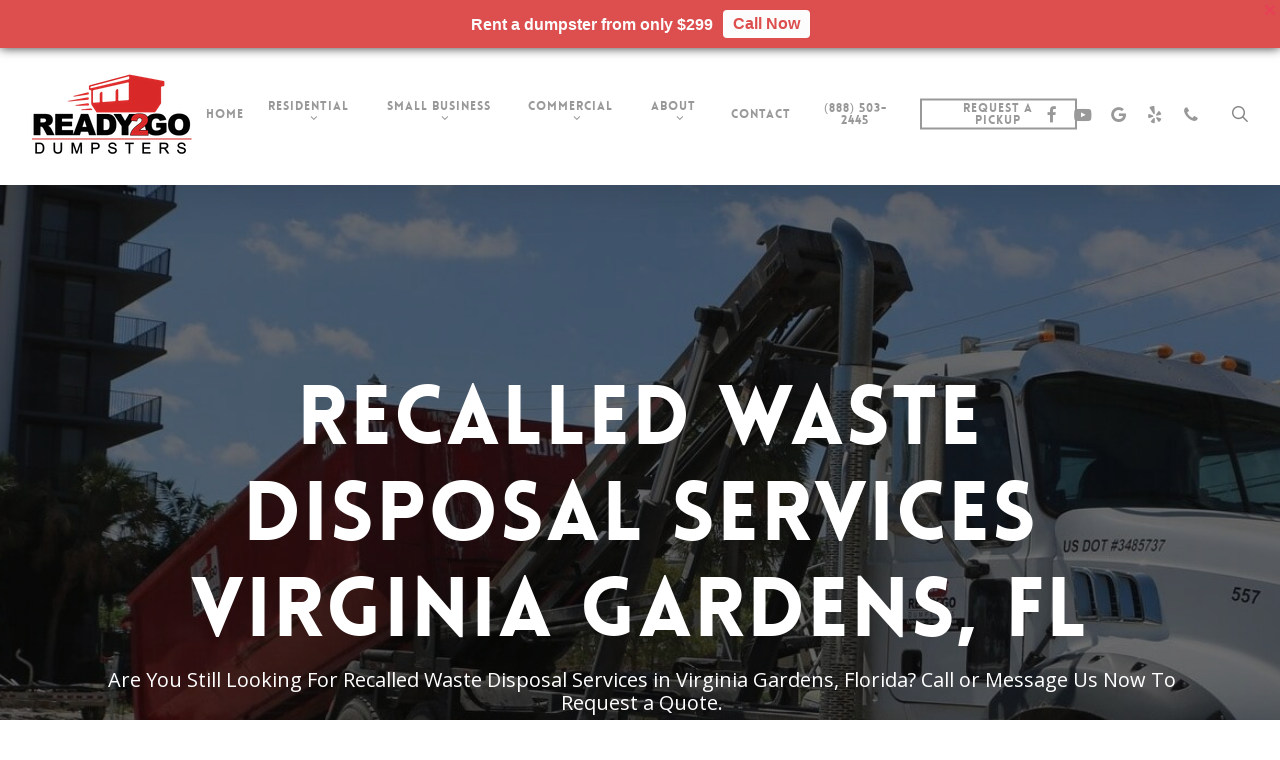

--- FILE ---
content_type: text/html; charset=UTF-8
request_url: https://ready2godumpsters.com/recalled-waste-disposal-services-virginia-gardens-florida/
body_size: 26464
content:
<!doctype html>
<html dir="ltr" lang="en" prefix="og: https://ogp.me/ns#" class="no-js">
<head>
	<meta charset="UTF-8">
	<meta name="viewport" content="width=device-width, initial-scale=1, maximum-scale=1, user-scalable=0" /><title>Recalled Waste Disposal Services Virginia Gardens, Florida</title>
	<style>img:is([sizes="auto" i], [sizes^="auto," i]) { contain-intrinsic-size: 3000px 1500px }</style>
	
		<!-- All in One SEO 4.8.8 - aioseo.com -->
	<meta name="description" content="Dumpster Rentals Virginia Gardens - Are you looking for the best dumpster rental company in Virginia Gardens? Contact Ready2Go Dumpsters now to request a quote." />
	<meta name="robots" content="max-image-preview:large" />
	<meta name="keywords" content="recalled waste disposal services virginia gardens" />
	<link rel="canonical" href="https://ready2godumpsters.com/recalled-waste-disposal-services-virginia-gardens-florida/" />
	<meta name="generator" content="All in One SEO (AIOSEO) 4.8.8" />
		<meta property="og:locale" content="en_US" />
		<meta property="og:site_name" content="Dumpster Rentals in Florida | Ready2Go Dumpsters" />
		<meta property="og:type" content="article" />
		<meta property="og:title" content="Recalled Waste Disposal Services Virginia Gardens, Florida" />
		<meta property="og:description" content="Dumpster Rentals Virginia Gardens - Are you looking for the best dumpster rental company in Virginia Gardens? Contact Ready2Go Dumpsters now to request a quote." />
		<meta property="og:url" content="https://ready2godumpsters.com/recalled-waste-disposal-services-virginia-gardens-florida/" />
		<meta property="article:published_time" content="2023-11-23T19:56:46+00:00" />
		<meta property="article:modified_time" content="2023-11-23T19:56:46+00:00" />
		<meta name="twitter:card" content="summary" />
		<meta name="twitter:title" content="Recalled Waste Disposal Services Virginia Gardens, Florida" />
		<meta name="twitter:description" content="Dumpster Rentals Virginia Gardens - Are you looking for the best dumpster rental company in Virginia Gardens? Contact Ready2Go Dumpsters now to request a quote." />
		<script type="application/ld+json" class="aioseo-schema">
			{"@context":"https:\/\/schema.org","@graph":[{"@type":"BreadcrumbList","@id":"https:\/\/ready2godumpsters.com\/recalled-waste-disposal-services-virginia-gardens-florida\/#breadcrumblist","itemListElement":[{"@type":"ListItem","@id":"https:\/\/ready2godumpsters.com#listItem","position":1,"name":"Home","item":"https:\/\/ready2godumpsters.com","nextItem":{"@type":"ListItem","@id":"https:\/\/ready2godumpsters.com\/recalled-waste-disposal-services-virginia-gardens-florida\/#listItem","name":"Recalled Waste Disposal Services Virginia Gardens, Florida"}},{"@type":"ListItem","@id":"https:\/\/ready2godumpsters.com\/recalled-waste-disposal-services-virginia-gardens-florida\/#listItem","position":2,"name":"Recalled Waste Disposal Services Virginia Gardens, Florida","previousItem":{"@type":"ListItem","@id":"https:\/\/ready2godumpsters.com#listItem","name":"Home"}}]},{"@type":"Organization","@id":"https:\/\/ready2godumpsters.com\/#organization","name":"Dumpster Rentals in Florida","description":"Ready2Go Dumpsters","url":"https:\/\/ready2godumpsters.com\/"},{"@type":"WebPage","@id":"https:\/\/ready2godumpsters.com\/recalled-waste-disposal-services-virginia-gardens-florida\/#webpage","url":"https:\/\/ready2godumpsters.com\/recalled-waste-disposal-services-virginia-gardens-florida\/","name":"Recalled Waste Disposal Services Virginia Gardens, Florida","description":"Dumpster Rentals Virginia Gardens - Are you looking for the best dumpster rental company in Virginia Gardens? Contact Ready2Go Dumpsters now to request a quote.","inLanguage":"en","isPartOf":{"@id":"https:\/\/ready2godumpsters.com\/#website"},"breadcrumb":{"@id":"https:\/\/ready2godumpsters.com\/recalled-waste-disposal-services-virginia-gardens-florida\/#breadcrumblist"},"datePublished":"2023-11-23T11:56:46-08:00","dateModified":"2023-11-23T11:56:46-08:00"},{"@type":"WebSite","@id":"https:\/\/ready2godumpsters.com\/#website","url":"https:\/\/ready2godumpsters.com\/","name":"Dumpster Rentals Miami Florida","description":"Ready2Go Dumpsters","inLanguage":"en","publisher":{"@id":"https:\/\/ready2godumpsters.com\/#organization"}}]}
		</script>
		<!-- All in One SEO -->


            <script data-no-defer="1" data-ezscrex="false" data-cfasync="false" data-pagespeed-no-defer data-cookieconsent="ignore">
                var ctPublicFunctions = {"_ajax_nonce":"1dcd4c02c8","_rest_nonce":"659d29531c","_ajax_url":"\/wp-admin\/admin-ajax.php","_rest_url":"https:\/\/ready2godumpsters.com\/wp-json\/","data__cookies_type":"none","data__ajax_type":"admin_ajax","data__bot_detector_enabled":"1","data__frontend_data_log_enabled":1,"cookiePrefix":"","wprocket_detected":false,"host_url":"ready2godumpsters.com","text__ee_click_to_select":"Click to select the whole data","text__ee_original_email":"The complete one is","text__ee_got_it":"Got it","text__ee_blocked":"Blocked","text__ee_cannot_connect":"Cannot connect","text__ee_cannot_decode":"Can not decode email. Unknown reason","text__ee_email_decoder":"CleanTalk email decoder","text__ee_wait_for_decoding":"The magic is on the way!","text__ee_decoding_process":"Please wait a few seconds while we decode the contact data."}
            </script>
        
            <script data-no-defer="1" data-ezscrex="false" data-cfasync="false" data-pagespeed-no-defer data-cookieconsent="ignore">
                var ctPublic = {"_ajax_nonce":"1dcd4c02c8","settings__forms__check_internal":"0","settings__forms__check_external":"0","settings__forms__force_protection":0,"settings__forms__search_test":"1","settings__data__bot_detector_enabled":"1","settings__sfw__anti_crawler":0,"blog_home":"https:\/\/ready2godumpsters.com\/","pixel__setting":"3","pixel__enabled":false,"pixel__url":null,"data__email_check_before_post":"1","data__email_check_exist_post":0,"data__cookies_type":"none","data__key_is_ok":true,"data__visible_fields_required":true,"wl_brandname":"Anti-Spam by CleanTalk","wl_brandname_short":"CleanTalk","ct_checkjs_key":189104700,"emailEncoderPassKey":"986e7bec01f54e81da3f33dea18a1e45","bot_detector_forms_excluded":"W10=","advancedCacheExists":false,"varnishCacheExists":false,"wc_ajax_add_to_cart":false}
            </script>
        <link rel='dns-prefetch' href='//fd.cleantalk.org' />
<link rel='dns-prefetch' href='//fonts.googleapis.com' />
<link rel="alternate" type="application/rss+xml" title="Dumpster Rentals in Florida &raquo; Feed" href="https://ready2godumpsters.com/feed/" />
<link rel="alternate" type="application/rss+xml" title="Dumpster Rentals in Florida &raquo; Comments Feed" href="https://ready2godumpsters.com/comments/feed/" />
<link rel="alternate" type="application/rss+xml" title="Dumpster Rentals in Florida &raquo; Recalled Waste Disposal Services Virginia Gardens, Florida Comments Feed" href="https://ready2godumpsters.com/recalled-waste-disposal-services-virginia-gardens-florida/feed/" />
<script type="text/javascript">
/* <![CDATA[ */
window._wpemojiSettings = {"baseUrl":"https:\/\/s.w.org\/images\/core\/emoji\/16.0.1\/72x72\/","ext":".png","svgUrl":"https:\/\/s.w.org\/images\/core\/emoji\/16.0.1\/svg\/","svgExt":".svg","source":{"concatemoji":"https:\/\/ready2godumpsters.com\/wp-includes\/js\/wp-emoji-release.min.js?ver=6.8.3"}};
/*! This file is auto-generated */
!function(s,n){var o,i,e;function c(e){try{var t={supportTests:e,timestamp:(new Date).valueOf()};sessionStorage.setItem(o,JSON.stringify(t))}catch(e){}}function p(e,t,n){e.clearRect(0,0,e.canvas.width,e.canvas.height),e.fillText(t,0,0);var t=new Uint32Array(e.getImageData(0,0,e.canvas.width,e.canvas.height).data),a=(e.clearRect(0,0,e.canvas.width,e.canvas.height),e.fillText(n,0,0),new Uint32Array(e.getImageData(0,0,e.canvas.width,e.canvas.height).data));return t.every(function(e,t){return e===a[t]})}function u(e,t){e.clearRect(0,0,e.canvas.width,e.canvas.height),e.fillText(t,0,0);for(var n=e.getImageData(16,16,1,1),a=0;a<n.data.length;a++)if(0!==n.data[a])return!1;return!0}function f(e,t,n,a){switch(t){case"flag":return n(e,"\ud83c\udff3\ufe0f\u200d\u26a7\ufe0f","\ud83c\udff3\ufe0f\u200b\u26a7\ufe0f")?!1:!n(e,"\ud83c\udde8\ud83c\uddf6","\ud83c\udde8\u200b\ud83c\uddf6")&&!n(e,"\ud83c\udff4\udb40\udc67\udb40\udc62\udb40\udc65\udb40\udc6e\udb40\udc67\udb40\udc7f","\ud83c\udff4\u200b\udb40\udc67\u200b\udb40\udc62\u200b\udb40\udc65\u200b\udb40\udc6e\u200b\udb40\udc67\u200b\udb40\udc7f");case"emoji":return!a(e,"\ud83e\udedf")}return!1}function g(e,t,n,a){var r="undefined"!=typeof WorkerGlobalScope&&self instanceof WorkerGlobalScope?new OffscreenCanvas(300,150):s.createElement("canvas"),o=r.getContext("2d",{willReadFrequently:!0}),i=(o.textBaseline="top",o.font="600 32px Arial",{});return e.forEach(function(e){i[e]=t(o,e,n,a)}),i}function t(e){var t=s.createElement("script");t.src=e,t.defer=!0,s.head.appendChild(t)}"undefined"!=typeof Promise&&(o="wpEmojiSettingsSupports",i=["flag","emoji"],n.supports={everything:!0,everythingExceptFlag:!0},e=new Promise(function(e){s.addEventListener("DOMContentLoaded",e,{once:!0})}),new Promise(function(t){var n=function(){try{var e=JSON.parse(sessionStorage.getItem(o));if("object"==typeof e&&"number"==typeof e.timestamp&&(new Date).valueOf()<e.timestamp+604800&&"object"==typeof e.supportTests)return e.supportTests}catch(e){}return null}();if(!n){if("undefined"!=typeof Worker&&"undefined"!=typeof OffscreenCanvas&&"undefined"!=typeof URL&&URL.createObjectURL&&"undefined"!=typeof Blob)try{var e="postMessage("+g.toString()+"("+[JSON.stringify(i),f.toString(),p.toString(),u.toString()].join(",")+"));",a=new Blob([e],{type:"text/javascript"}),r=new Worker(URL.createObjectURL(a),{name:"wpTestEmojiSupports"});return void(r.onmessage=function(e){c(n=e.data),r.terminate(),t(n)})}catch(e){}c(n=g(i,f,p,u))}t(n)}).then(function(e){for(var t in e)n.supports[t]=e[t],n.supports.everything=n.supports.everything&&n.supports[t],"flag"!==t&&(n.supports.everythingExceptFlag=n.supports.everythingExceptFlag&&n.supports[t]);n.supports.everythingExceptFlag=n.supports.everythingExceptFlag&&!n.supports.flag,n.DOMReady=!1,n.readyCallback=function(){n.DOMReady=!0}}).then(function(){return e}).then(function(){var e;n.supports.everything||(n.readyCallback(),(e=n.source||{}).concatemoji?t(e.concatemoji):e.wpemoji&&e.twemoji&&(t(e.twemoji),t(e.wpemoji)))}))}((window,document),window._wpemojiSettings);
/* ]]> */
</script>
<style id='wp-emoji-styles-inline-css' type='text/css'>

	img.wp-smiley, img.emoji {
		display: inline !important;
		border: none !important;
		box-shadow: none !important;
		height: 1em !important;
		width: 1em !important;
		margin: 0 0.07em !important;
		vertical-align: -0.1em !important;
		background: none !important;
		padding: 0 !important;
	}
</style>
<link rel='stylesheet' id='wp-block-library-css' href='https://ready2godumpsters.com/wp-includes/css/dist/block-library/style.min.css?ver=6.8.3' type='text/css' media='all' />
<style id='global-styles-inline-css' type='text/css'>
:root{--wp--preset--aspect-ratio--square: 1;--wp--preset--aspect-ratio--4-3: 4/3;--wp--preset--aspect-ratio--3-4: 3/4;--wp--preset--aspect-ratio--3-2: 3/2;--wp--preset--aspect-ratio--2-3: 2/3;--wp--preset--aspect-ratio--16-9: 16/9;--wp--preset--aspect-ratio--9-16: 9/16;--wp--preset--color--black: #000000;--wp--preset--color--cyan-bluish-gray: #abb8c3;--wp--preset--color--white: #ffffff;--wp--preset--color--pale-pink: #f78da7;--wp--preset--color--vivid-red: #cf2e2e;--wp--preset--color--luminous-vivid-orange: #ff6900;--wp--preset--color--luminous-vivid-amber: #fcb900;--wp--preset--color--light-green-cyan: #7bdcb5;--wp--preset--color--vivid-green-cyan: #00d084;--wp--preset--color--pale-cyan-blue: #8ed1fc;--wp--preset--color--vivid-cyan-blue: #0693e3;--wp--preset--color--vivid-purple: #9b51e0;--wp--preset--gradient--vivid-cyan-blue-to-vivid-purple: linear-gradient(135deg,rgba(6,147,227,1) 0%,rgb(155,81,224) 100%);--wp--preset--gradient--light-green-cyan-to-vivid-green-cyan: linear-gradient(135deg,rgb(122,220,180) 0%,rgb(0,208,130) 100%);--wp--preset--gradient--luminous-vivid-amber-to-luminous-vivid-orange: linear-gradient(135deg,rgba(252,185,0,1) 0%,rgba(255,105,0,1) 100%);--wp--preset--gradient--luminous-vivid-orange-to-vivid-red: linear-gradient(135deg,rgba(255,105,0,1) 0%,rgb(207,46,46) 100%);--wp--preset--gradient--very-light-gray-to-cyan-bluish-gray: linear-gradient(135deg,rgb(238,238,238) 0%,rgb(169,184,195) 100%);--wp--preset--gradient--cool-to-warm-spectrum: linear-gradient(135deg,rgb(74,234,220) 0%,rgb(151,120,209) 20%,rgb(207,42,186) 40%,rgb(238,44,130) 60%,rgb(251,105,98) 80%,rgb(254,248,76) 100%);--wp--preset--gradient--blush-light-purple: linear-gradient(135deg,rgb(255,206,236) 0%,rgb(152,150,240) 100%);--wp--preset--gradient--blush-bordeaux: linear-gradient(135deg,rgb(254,205,165) 0%,rgb(254,45,45) 50%,rgb(107,0,62) 100%);--wp--preset--gradient--luminous-dusk: linear-gradient(135deg,rgb(255,203,112) 0%,rgb(199,81,192) 50%,rgb(65,88,208) 100%);--wp--preset--gradient--pale-ocean: linear-gradient(135deg,rgb(255,245,203) 0%,rgb(182,227,212) 50%,rgb(51,167,181) 100%);--wp--preset--gradient--electric-grass: linear-gradient(135deg,rgb(202,248,128) 0%,rgb(113,206,126) 100%);--wp--preset--gradient--midnight: linear-gradient(135deg,rgb(2,3,129) 0%,rgb(40,116,252) 100%);--wp--preset--font-size--small: 13px;--wp--preset--font-size--medium: 20px;--wp--preset--font-size--large: 36px;--wp--preset--font-size--x-large: 42px;--wp--preset--spacing--20: 0.44rem;--wp--preset--spacing--30: 0.67rem;--wp--preset--spacing--40: 1rem;--wp--preset--spacing--50: 1.5rem;--wp--preset--spacing--60: 2.25rem;--wp--preset--spacing--70: 3.38rem;--wp--preset--spacing--80: 5.06rem;--wp--preset--shadow--natural: 6px 6px 9px rgba(0, 0, 0, 0.2);--wp--preset--shadow--deep: 12px 12px 50px rgba(0, 0, 0, 0.4);--wp--preset--shadow--sharp: 6px 6px 0px rgba(0, 0, 0, 0.2);--wp--preset--shadow--outlined: 6px 6px 0px -3px rgba(255, 255, 255, 1), 6px 6px rgba(0, 0, 0, 1);--wp--preset--shadow--crisp: 6px 6px 0px rgba(0, 0, 0, 1);}:root { --wp--style--global--content-size: 1300px;--wp--style--global--wide-size: 1300px; }:where(body) { margin: 0; }.wp-site-blocks > .alignleft { float: left; margin-right: 2em; }.wp-site-blocks > .alignright { float: right; margin-left: 2em; }.wp-site-blocks > .aligncenter { justify-content: center; margin-left: auto; margin-right: auto; }:where(.is-layout-flex){gap: 0.5em;}:where(.is-layout-grid){gap: 0.5em;}.is-layout-flow > .alignleft{float: left;margin-inline-start: 0;margin-inline-end: 2em;}.is-layout-flow > .alignright{float: right;margin-inline-start: 2em;margin-inline-end: 0;}.is-layout-flow > .aligncenter{margin-left: auto !important;margin-right: auto !important;}.is-layout-constrained > .alignleft{float: left;margin-inline-start: 0;margin-inline-end: 2em;}.is-layout-constrained > .alignright{float: right;margin-inline-start: 2em;margin-inline-end: 0;}.is-layout-constrained > .aligncenter{margin-left: auto !important;margin-right: auto !important;}.is-layout-constrained > :where(:not(.alignleft):not(.alignright):not(.alignfull)){max-width: var(--wp--style--global--content-size);margin-left: auto !important;margin-right: auto !important;}.is-layout-constrained > .alignwide{max-width: var(--wp--style--global--wide-size);}body .is-layout-flex{display: flex;}.is-layout-flex{flex-wrap: wrap;align-items: center;}.is-layout-flex > :is(*, div){margin: 0;}body .is-layout-grid{display: grid;}.is-layout-grid > :is(*, div){margin: 0;}body{padding-top: 0px;padding-right: 0px;padding-bottom: 0px;padding-left: 0px;}:root :where(.wp-element-button, .wp-block-button__link){background-color: #32373c;border-width: 0;color: #fff;font-family: inherit;font-size: inherit;line-height: inherit;padding: calc(0.667em + 2px) calc(1.333em + 2px);text-decoration: none;}.has-black-color{color: var(--wp--preset--color--black) !important;}.has-cyan-bluish-gray-color{color: var(--wp--preset--color--cyan-bluish-gray) !important;}.has-white-color{color: var(--wp--preset--color--white) !important;}.has-pale-pink-color{color: var(--wp--preset--color--pale-pink) !important;}.has-vivid-red-color{color: var(--wp--preset--color--vivid-red) !important;}.has-luminous-vivid-orange-color{color: var(--wp--preset--color--luminous-vivid-orange) !important;}.has-luminous-vivid-amber-color{color: var(--wp--preset--color--luminous-vivid-amber) !important;}.has-light-green-cyan-color{color: var(--wp--preset--color--light-green-cyan) !important;}.has-vivid-green-cyan-color{color: var(--wp--preset--color--vivid-green-cyan) !important;}.has-pale-cyan-blue-color{color: var(--wp--preset--color--pale-cyan-blue) !important;}.has-vivid-cyan-blue-color{color: var(--wp--preset--color--vivid-cyan-blue) !important;}.has-vivid-purple-color{color: var(--wp--preset--color--vivid-purple) !important;}.has-black-background-color{background-color: var(--wp--preset--color--black) !important;}.has-cyan-bluish-gray-background-color{background-color: var(--wp--preset--color--cyan-bluish-gray) !important;}.has-white-background-color{background-color: var(--wp--preset--color--white) !important;}.has-pale-pink-background-color{background-color: var(--wp--preset--color--pale-pink) !important;}.has-vivid-red-background-color{background-color: var(--wp--preset--color--vivid-red) !important;}.has-luminous-vivid-orange-background-color{background-color: var(--wp--preset--color--luminous-vivid-orange) !important;}.has-luminous-vivid-amber-background-color{background-color: var(--wp--preset--color--luminous-vivid-amber) !important;}.has-light-green-cyan-background-color{background-color: var(--wp--preset--color--light-green-cyan) !important;}.has-vivid-green-cyan-background-color{background-color: var(--wp--preset--color--vivid-green-cyan) !important;}.has-pale-cyan-blue-background-color{background-color: var(--wp--preset--color--pale-cyan-blue) !important;}.has-vivid-cyan-blue-background-color{background-color: var(--wp--preset--color--vivid-cyan-blue) !important;}.has-vivid-purple-background-color{background-color: var(--wp--preset--color--vivid-purple) !important;}.has-black-border-color{border-color: var(--wp--preset--color--black) !important;}.has-cyan-bluish-gray-border-color{border-color: var(--wp--preset--color--cyan-bluish-gray) !important;}.has-white-border-color{border-color: var(--wp--preset--color--white) !important;}.has-pale-pink-border-color{border-color: var(--wp--preset--color--pale-pink) !important;}.has-vivid-red-border-color{border-color: var(--wp--preset--color--vivid-red) !important;}.has-luminous-vivid-orange-border-color{border-color: var(--wp--preset--color--luminous-vivid-orange) !important;}.has-luminous-vivid-amber-border-color{border-color: var(--wp--preset--color--luminous-vivid-amber) !important;}.has-light-green-cyan-border-color{border-color: var(--wp--preset--color--light-green-cyan) !important;}.has-vivid-green-cyan-border-color{border-color: var(--wp--preset--color--vivid-green-cyan) !important;}.has-pale-cyan-blue-border-color{border-color: var(--wp--preset--color--pale-cyan-blue) !important;}.has-vivid-cyan-blue-border-color{border-color: var(--wp--preset--color--vivid-cyan-blue) !important;}.has-vivid-purple-border-color{border-color: var(--wp--preset--color--vivid-purple) !important;}.has-vivid-cyan-blue-to-vivid-purple-gradient-background{background: var(--wp--preset--gradient--vivid-cyan-blue-to-vivid-purple) !important;}.has-light-green-cyan-to-vivid-green-cyan-gradient-background{background: var(--wp--preset--gradient--light-green-cyan-to-vivid-green-cyan) !important;}.has-luminous-vivid-amber-to-luminous-vivid-orange-gradient-background{background: var(--wp--preset--gradient--luminous-vivid-amber-to-luminous-vivid-orange) !important;}.has-luminous-vivid-orange-to-vivid-red-gradient-background{background: var(--wp--preset--gradient--luminous-vivid-orange-to-vivid-red) !important;}.has-very-light-gray-to-cyan-bluish-gray-gradient-background{background: var(--wp--preset--gradient--very-light-gray-to-cyan-bluish-gray) !important;}.has-cool-to-warm-spectrum-gradient-background{background: var(--wp--preset--gradient--cool-to-warm-spectrum) !important;}.has-blush-light-purple-gradient-background{background: var(--wp--preset--gradient--blush-light-purple) !important;}.has-blush-bordeaux-gradient-background{background: var(--wp--preset--gradient--blush-bordeaux) !important;}.has-luminous-dusk-gradient-background{background: var(--wp--preset--gradient--luminous-dusk) !important;}.has-pale-ocean-gradient-background{background: var(--wp--preset--gradient--pale-ocean) !important;}.has-electric-grass-gradient-background{background: var(--wp--preset--gradient--electric-grass) !important;}.has-midnight-gradient-background{background: var(--wp--preset--gradient--midnight) !important;}.has-small-font-size{font-size: var(--wp--preset--font-size--small) !important;}.has-medium-font-size{font-size: var(--wp--preset--font-size--medium) !important;}.has-large-font-size{font-size: var(--wp--preset--font-size--large) !important;}.has-x-large-font-size{font-size: var(--wp--preset--font-size--x-large) !important;}
:where(.wp-block-post-template.is-layout-flex){gap: 1.25em;}:where(.wp-block-post-template.is-layout-grid){gap: 1.25em;}
:where(.wp-block-columns.is-layout-flex){gap: 2em;}:where(.wp-block-columns.is-layout-grid){gap: 2em;}
:root :where(.wp-block-pullquote){font-size: 1.5em;line-height: 1.6;}
</style>
<link rel='stylesheet' id='cleantalk-public-css-css' href='https://ready2godumpsters.com/wp-content/plugins/cleantalk-spam-protect/css/cleantalk-public.min.css?ver=6.65_1760374169' type='text/css' media='all' />
<link rel='stylesheet' id='cleantalk-email-decoder-css-css' href='https://ready2godumpsters.com/wp-content/plugins/cleantalk-spam-protect/css/cleantalk-email-decoder.min.css?ver=6.65_1760374169' type='text/css' media='all' />
<link rel='stylesheet' id='gnb-front-css-css' href='https://ready2godumpsters.com/wp-content/plugins/gp-notification-bar/public/css/front.css?ver=1.1' type='text/css' media='all' />
<link rel='stylesheet' id='font-awesome-css' href='https://ready2godumpsters.com/wp-content/themes/salient/css/font-awesome-legacy.min.css?ver=4.7.1' type='text/css' media='all' />
<link rel='stylesheet' id='salient-grid-system-css' href='https://ready2godumpsters.com/wp-content/themes/salient/css/build/grid-system.css?ver=17.3.0' type='text/css' media='all' />
<link rel='stylesheet' id='main-styles-css' href='https://ready2godumpsters.com/wp-content/themes/salient/css/build/style.css?ver=17.3.0' type='text/css' media='all' />
<style id='main-styles-inline-css' type='text/css'>
html body[data-header-resize="1"] .container-wrap, 
			html body[data-header-format="left-header"][data-header-resize="0"] .container-wrap, 
			html body[data-header-resize="0"] .container-wrap, 
			body[data-header-format="left-header"][data-header-resize="0"] .container-wrap { 
				padding-top: 0; 
			} 
			.main-content > .row > #breadcrumbs.yoast { 
				padding: 20px 0; 
			}
@font-face { font-family: 'Lovelo'; src: url('https://ready2godumpsters.com/wp-content/themes/salient/css/fonts/Lovelo_Black.eot'); src: url('https://ready2godumpsters.com/wp-content/themes/salient/css/fonts/Lovelo_Black.eot?#iefix') format('embedded-opentype'), url('https://ready2godumpsters.com/wp-content/themes/salient/css/fonts/Lovelo_Black.woff') format('woff'),  url('https://ready2godumpsters.com/wp-content/themes/salient/css/fonts/Lovelo_Black.ttf') format('truetype'), url('https://ready2godumpsters.com/wp-content/themes/salient/css/fonts/Lovelo_Black.svg#loveloblack') format('svg'); font-weight: normal; font-style: normal; }
</style>
<link rel='stylesheet' id='nectar-header-layout-centered-menu-css' href='https://ready2godumpsters.com/wp-content/themes/salient/css/build/header/header-layout-centered-menu.css?ver=17.3.0' type='text/css' media='all' />
<link rel='stylesheet' id='nectar-element-testimonial-css' href='https://ready2godumpsters.com/wp-content/themes/salient/css/build/elements/element-testimonial.css?ver=17.3.0' type='text/css' media='all' />
<link rel='stylesheet' id='nectar-element-toggle-panels-css' href='https://ready2godumpsters.com/wp-content/themes/salient/css/build/elements/element-toggles.css?ver=17.3.0' type='text/css' media='all' />
<link rel='stylesheet' id='nectar-element-fancy-unordered-list-css' href='https://ready2godumpsters.com/wp-content/themes/salient/css/build/elements/element-fancy-unordered-list.css?ver=17.3.0' type='text/css' media='all' />
<link rel='stylesheet' id='nectar-element-milestone-css' href='https://ready2godumpsters.com/wp-content/themes/salient/css/build/elements/element-milestone.css?ver=17.3.0' type='text/css' media='all' />
<link rel='stylesheet' id='nectar-wpforms-css' href='https://ready2godumpsters.com/wp-content/themes/salient/css/build/third-party/wpforms.css?ver=17.3.0' type='text/css' media='all' />
<link rel='stylesheet' id='nectar_default_font_open_sans-css' href='https://fonts.googleapis.com/css?family=Open+Sans%3A300%2C400%2C600%2C700&#038;subset=latin%2Clatin-ext' type='text/css' media='all' />
<link rel='stylesheet' id='responsive-css' href='https://ready2godumpsters.com/wp-content/themes/salient/css/build/responsive.css?ver=17.3.0' type='text/css' media='all' />
<link rel='stylesheet' id='skin-original-css' href='https://ready2godumpsters.com/wp-content/themes/salient/css/build/skin-original.css?ver=17.3.0' type='text/css' media='all' />
<link rel='stylesheet' id='salient-wp-menu-dynamic-css' href='https://ready2godumpsters.com/wp-content/uploads/salient/menu-dynamic.css?ver=37545' type='text/css' media='all' />
<link rel='stylesheet' id='nectar-widget-posts-css' href='https://ready2godumpsters.com/wp-content/themes/salient/css/build/elements/widget-nectar-posts.css?ver=17.3.0' type='text/css' media='all' />
<link rel='stylesheet' id='js_composer_front-css' href='https://ready2godumpsters.com/wp-content/themes/salient/css/build/plugins/js_composer.css?ver=17.3.0' type='text/css' media='all' />
<link rel='stylesheet' id='dynamic-css-css' href='https://ready2godumpsters.com/wp-content/themes/salient/css/salient-dynamic-styles.css?ver=83174' type='text/css' media='all' />
<style id='dynamic-css-inline-css' type='text/css'>
@media only screen and (min-width:1000px){body #ajax-content-wrap.no-scroll{min-height:calc(100vh - 143px);height:calc(100vh - 143px)!important;}}@media only screen and (min-width:1000px){#page-header-wrap.fullscreen-header,#page-header-wrap.fullscreen-header #page-header-bg,html:not(.nectar-box-roll-loaded) .nectar-box-roll > #page-header-bg.fullscreen-header,.nectar_fullscreen_zoom_recent_projects,#nectar_fullscreen_rows:not(.afterLoaded) > div{height:calc(100vh - 142px);}.wpb_row.vc_row-o-full-height.top-level,.wpb_row.vc_row-o-full-height.top-level > .col.span_12{min-height:calc(100vh - 142px);}html:not(.nectar-box-roll-loaded) .nectar-box-roll > #page-header-bg.fullscreen-header{top:143px;}.nectar-slider-wrap[data-fullscreen="true"]:not(.loaded),.nectar-slider-wrap[data-fullscreen="true"]:not(.loaded) .swiper-container{height:calc(100vh - 141px)!important;}.admin-bar .nectar-slider-wrap[data-fullscreen="true"]:not(.loaded),.admin-bar .nectar-slider-wrap[data-fullscreen="true"]:not(.loaded) .swiper-container{height:calc(100vh - 141px - 32px)!important;}}.admin-bar[class*="page-template-template-no-header"] .wpb_row.vc_row-o-full-height.top-level,.admin-bar[class*="page-template-template-no-header"] .wpb_row.vc_row-o-full-height.top-level > .col.span_12{min-height:calc(100vh - 32px);}body[class*="page-template-template-no-header"] .wpb_row.vc_row-o-full-height.top-level,body[class*="page-template-template-no-header"] .wpb_row.vc_row-o-full-height.top-level > .col.span_12{min-height:100vh;}@media only screen and (max-width:999px){.using-mobile-browser #nectar_fullscreen_rows:not(.afterLoaded):not([data-mobile-disable="on"]) > div{height:calc(100vh - 156px);}.using-mobile-browser .wpb_row.vc_row-o-full-height.top-level,.using-mobile-browser .wpb_row.vc_row-o-full-height.top-level > .col.span_12,[data-permanent-transparent="1"].using-mobile-browser .wpb_row.vc_row-o-full-height.top-level,[data-permanent-transparent="1"].using-mobile-browser .wpb_row.vc_row-o-full-height.top-level > .col.span_12{min-height:calc(100vh - 156px);}html:not(.nectar-box-roll-loaded) .nectar-box-roll > #page-header-bg.fullscreen-header,.nectar_fullscreen_zoom_recent_projects,.nectar-slider-wrap[data-fullscreen="true"]:not(.loaded),.nectar-slider-wrap[data-fullscreen="true"]:not(.loaded) .swiper-container,#nectar_fullscreen_rows:not(.afterLoaded):not([data-mobile-disable="on"]) > div{height:calc(100vh - 103px);}.wpb_row.vc_row-o-full-height.top-level,.wpb_row.vc_row-o-full-height.top-level > .col.span_12{min-height:calc(100vh - 103px);}body[data-transparent-header="false"] #ajax-content-wrap.no-scroll{min-height:calc(100vh - 103px);height:calc(100vh - 103px);}}#nectar_fullscreen_rows{background-color:transparent;}body .container-wrap .wpb_row[data-column-margin="none"]:not(.full-width-section):not(.full-width-content),html body .wpb_row[data-column-margin="none"]:not(.full-width-section):not(.full-width-content){margin-bottom:0;}body .container-wrap .vc_row-fluid[data-column-margin="none"] > .span_12,html body .vc_row-fluid[data-column-margin="none"] > .span_12,body .container-wrap .vc_row-fluid[data-column-margin="none"] .full-page-inner > .container > .span_12,body .container-wrap .vc_row-fluid[data-column-margin="none"] .full-page-inner > .span_12{margin-left:0;margin-right:0;}body .container-wrap .vc_row-fluid[data-column-margin="none"] .wpb_column:not(.child_column),body .container-wrap .inner_row[data-column-margin="none"] .child_column,html body .vc_row-fluid[data-column-margin="none"] .wpb_column:not(.child_column),html body .inner_row[data-column-margin="none"] .child_column{padding-left:0;padding-right:0;}#ajax-content-wrap .vc_row.inner_row.left_padding_4px .row_col_wrap_12_inner,.nectar-global-section .vc_row.inner_row.left_padding_4px .row_col_wrap_12_inner{padding-left:4px;}.col.padding-15-percent > .vc_column-inner,.col.padding-15-percent > .n-sticky > .vc_column-inner{padding:calc(600px * 0.15);}@media only screen and (max-width:690px){.col.padding-15-percent > .vc_column-inner,.col.padding-15-percent > .n-sticky > .vc_column-inner{padding:calc(100vw * 0.15);}}@media only screen and (min-width:1000px){.col.padding-15-percent > .vc_column-inner,.col.padding-15-percent > .n-sticky > .vc_column-inner{padding:calc((100vw - 180px) * 0.15);}.column_container:not(.vc_col-sm-12) .col.padding-15-percent > .vc_column-inner{padding:calc((100vw - 180px) * 0.075);}}@media only screen and (min-width:1425px){.col.padding-15-percent > .vc_column-inner{padding:calc(1245px * 0.15);}.column_container:not(.vc_col-sm-12) .col.padding-15-percent > .vc_column-inner{padding:calc(1245px * 0.075);}}.full-width-content .col.padding-15-percent > .vc_column-inner{padding:calc(100vw * 0.15);}@media only screen and (max-width:999px){.full-width-content .col.padding-15-percent > .vc_column-inner{padding:calc(100vw * 0.15);}}@media only screen and (min-width:1000px){.full-width-content .column_container:not(.vc_col-sm-12) .col.padding-15-percent > .vc_column-inner{padding:calc(100vw * 0.075);}}#ajax-content-wrap .col[data-padding-pos="top-bottom"]> .vc_column-inner,#ajax-content-wrap .col[data-padding-pos="top-bottom"] > .n-sticky > .vc_column-inner{padding-left:0;padding-right:0}.col.padding-3-percent > .vc_column-inner,.col.padding-3-percent > .n-sticky > .vc_column-inner{padding:calc(600px * 0.03);}@media only screen and (max-width:690px){.col.padding-3-percent > .vc_column-inner,.col.padding-3-percent > .n-sticky > .vc_column-inner{padding:calc(100vw * 0.03);}}@media only screen and (min-width:1000px){.col.padding-3-percent > .vc_column-inner,.col.padding-3-percent > .n-sticky > .vc_column-inner{padding:calc((100vw - 180px) * 0.03);}.column_container:not(.vc_col-sm-12) .col.padding-3-percent > .vc_column-inner{padding:calc((100vw - 180px) * 0.015);}}@media only screen and (min-width:1425px){.col.padding-3-percent > .vc_column-inner{padding:calc(1245px * 0.03);}.column_container:not(.vc_col-sm-12) .col.padding-3-percent > .vc_column-inner{padding:calc(1245px * 0.015);}}.full-width-content .col.padding-3-percent > .vc_column-inner{padding:calc(100vw * 0.03);}@media only screen and (max-width:999px){.full-width-content .col.padding-3-percent > .vc_column-inner{padding:calc(100vw * 0.03);}}@media only screen and (min-width:1000px){.full-width-content .column_container:not(.vc_col-sm-12) .col.padding-3-percent > .vc_column-inner{padding:calc(100vw * 0.015);}}body[data-aie] .col[data-padding-pos="top"] > .vc_column-inner,#ajax-content-wrap .col[data-padding-pos="top"] > .vc_column-inner,#ajax-content-wrap .col[data-padding-pos="top"] > .n-sticky > .vc_column-inner{padding-right:0;padding-bottom:0;padding-left:0}.col.padding-1-percent > .vc_column-inner,.col.padding-1-percent > .n-sticky > .vc_column-inner{padding:calc(600px * 0.01);}@media only screen and (max-width:690px){.col.padding-1-percent > .vc_column-inner,.col.padding-1-percent > .n-sticky > .vc_column-inner{padding:calc(100vw * 0.01);}}@media only screen and (min-width:1000px){.col.padding-1-percent > .vc_column-inner,.col.padding-1-percent > .n-sticky > .vc_column-inner{padding:calc((100vw - 180px) * 0.01);}.column_container:not(.vc_col-sm-12) .col.padding-1-percent > .vc_column-inner{padding:calc((100vw - 180px) * 0.005);}}@media only screen and (min-width:1425px){.col.padding-1-percent > .vc_column-inner{padding:calc(1245px * 0.01);}.column_container:not(.vc_col-sm-12) .col.padding-1-percent > .vc_column-inner{padding:calc(1245px * 0.005);}}.full-width-content .col.padding-1-percent > .vc_column-inner{padding:calc(100vw * 0.01);}@media only screen and (max-width:999px){.full-width-content .col.padding-1-percent > .vc_column-inner{padding:calc(100vw * 0.01);}}@media only screen and (min-width:1000px){.full-width-content .column_container:not(.vc_col-sm-12) .col.padding-1-percent > .vc_column-inner{padding:calc(100vw * 0.005);}}.wpb_column[data-cfc="true"] h1,.wpb_column[data-cfc="true"] h2,.wpb_column[data-cfc="true"] h3,.wpb_column[data-cfc="true"] h4,.wpb_column[data-cfc="true"] h5,.wpb_column[data-cfc="true"] h6,.wpb_column[data-cfc="true"] p{color:inherit}.col.padding-5-percent > .vc_column-inner,.col.padding-5-percent > .n-sticky > .vc_column-inner{padding:calc(600px * 0.06);}@media only screen and (max-width:690px){.col.padding-5-percent > .vc_column-inner,.col.padding-5-percent > .n-sticky > .vc_column-inner{padding:calc(100vw * 0.06);}}@media only screen and (min-width:1000px){.col.padding-5-percent > .vc_column-inner,.col.padding-5-percent > .n-sticky > .vc_column-inner{padding:calc((100vw - 180px) * 0.05);}.column_container:not(.vc_col-sm-12) .col.padding-5-percent > .vc_column-inner{padding:calc((100vw - 180px) * 0.025);}}@media only screen and (min-width:1425px){.col.padding-5-percent > .vc_column-inner{padding:calc(1245px * 0.05);}.column_container:not(.vc_col-sm-12) .col.padding-5-percent > .vc_column-inner{padding:calc(1245px * 0.025);}}.full-width-content .col.padding-5-percent > .vc_column-inner{padding:calc(100vw * 0.05);}@media only screen and (max-width:999px){.full-width-content .col.padding-5-percent > .vc_column-inner{padding:calc(100vw * 0.06);}}@media only screen and (min-width:1000px){.full-width-content .column_container:not(.vc_col-sm-12) .col.padding-5-percent > .vc_column-inner{padding:calc(100vw * 0.025);}}.wpb_column > .vc_column-inner > .border-wrap{position:static;pointer-events:none}.wpb_column > .vc_column-inner > .border-wrap >span{position:absolute;z-index:100;}.wpb_column[data-border-style="solid"] > .vc_column-inner > .border-wrap >span{border-style:solid}.wpb_column[data-border-style="dotted"] > .vc_column-inner > .border-wrap >span{border-style:dotted}.wpb_column[data-border-style="dashed"] > .vc_column-inner > .border-wrap >span{border-style:dashed}.wpb_column > .vc_column-inner > .border-wrap >.border-top,.wpb_column[data-border-style*="double"] > .vc_column-inner > .border-wrap >.border-top:after{width:100%;top:0;left:0;border-color:inherit;}.wpb_column > .vc_column-inner > .border-wrap >.border-bottom,.wpb_column[data-border-style*="double"] > .vc_column-inner > .border-wrap >.border-bottom:after{width:100%;bottom:0;left:0;border-color:inherit;}.wpb_column > .vc_column-inner > .border-wrap >.border-left,.wpb_column[data-border-style*="double"] > .vc_column-inner > .border-wrap >.border-left:after{height:100%;top:0;left:0;border-color:inherit;}.wpb_column > .vc_column-inner > .border-wrap >.border-right,.wpb_column[data-border-style*="double"] > .vc_column-inner > .border-wrap >.border-right:after{height:100%;top:0;right:0;border-color:inherit;}.wpb_column > .vc_column-inner > .border-wrap >.border-right,.wpb_column[data-border-style*="double"] > .vc_column-inner > .border-wrap >.border-right:after,.wpb_column > .vc_column-inner > .border-wrap >.border-left,.wpb_column[data-border-style*="double"] > .vc_column-inner > .border-wrap >.border-left:after,.wpb_column > .vc_column-inner > .border-wrap >.border-bottom,.wpb_column[data-border-style*="double"] > .vc_column-inner > .border-wrap >.border-bottom:after{border-top:none!important}.wpb_column > .vc_column-inner > .border-wrap >.border-left,.wpb_column[data-border-style*="double"] > .vc_column-inner > .border-wrap >.border-left:after,.wpb_column > .vc_column-inner > .border-wrap >.border-bottom,.wpb_column[data-border-style*="double"] > .vc_column-inner > .border-wrap >.border-bottom:after,.wpb_column > .vc_column-inner > .border-wrap >.border-top,.wpb_column[data-border-style*="double"] > .vc_column-inner > .border-wrap >.border-top:after{border-right:none!important}.wpb_column > .vc_column-inner > .border-wrap >.border-right,.wpb_column[data-border-style*="double"] > .vc_column-inner > .border-wrap >.border-right:after,.wpb_column > .vc_column-inner > .border-wrap >.border-left,.wpb_column[data-border-style*="double"] > .vc_column-inner > .border-wrap >.border-left:after,.wpb_column > .vc_column-inner > .border-wrap >.border-top,.wpb_column[data-border-style*="double"] > .vc_column-inner > .border-wrap >.border-top:after{border-bottom:none!important}.wpb_column > .vc_column-inner > .border-wrap >.border-right,.wpb_column[data-border-style*="double"] > .vc_column-inner > .border-wrap >.border-right:after,.wpb_column > .vc_column-inner > .border-wrap >.border-bottom,.wpb_column[data-border-style*="double"] > .vc_column-inner > .border-wrap >.border-bottom:after,.wpb_column > .vc_column-inner > .border-wrap >.border-top,.wpb_column[data-border-style*="double"] > .vc_column-inner > .border-wrap >.border-top:after{border-left:none!important}.iconsmind-Phone-Wifi:before{content:"\f003"}.iconsmind-Mouse-Pointer:before{content:"\e9a8"}.iconsmind-Arrow-Right:before{content:"\ed5c"}div[data-style="default"] .toggle > .toggle-title a,div[data-style="default"] .toggle > .toggle-title{font-size:14px;line-height:14px}.light .toggles[data-style="default"] .toggle > .toggle-title a{color:#fff;}.light .toggles[data-style="default"] .toggle >div{background-color:transparent;}.nectar-button.medium{border-radius:3px 3px 3px 3px;padding:10px 15px;font-size:12px;color:#FFF;box-shadow:0 -2px rgba(0,0,0,0.1) inset;}.nectar-button.medium.see-through,.nectar-button.medium.see-through-2,.nectar-button.medium.see-through-3{padding-top:9px;padding-bottom:9px}.nectar-button.medium i.icon-button-arrow{font-size:16px}body[data-button-style^="rounded"] .nectar-button.medium:not(.see-through):not(.see-through-2):not(.see-through-3).has-icon,body[data-button-style^="rounded"] .nectar-button.medium:not(.see-through):not(.see-through-2):not(.see-through-3).tilt.has-icon{padding-left:42px;padding-right:42px}body[data-button-style^="rounded"] .nectar-button.medium:not(.see-through):not(.see-through-2):not(.see-through-3){padding:12px 18px;}.nectar-button.medium.has-icon,.nectar-button.medium.tilt.has-icon{padding-left:42px;padding-right:42px}.screen-reader-text,.nectar-skip-to-content:not(:focus){border:0;clip:rect(1px,1px,1px,1px);clip-path:inset(50%);height:1px;margin:-1px;overflow:hidden;padding:0;position:absolute!important;width:1px;word-wrap:normal!important;}.row .col img:not([srcset]){width:auto;}.row .col img.img-with-animation.nectar-lazy:not([srcset]){width:100%;}
</style>
<link rel='stylesheet' id='redux-google-fonts-salient_redux-css' href='https://fonts.googleapis.com/css?family=Open+Sans%3A300&#038;ver=6.8.3' type='text/css' media='all' />
<link rel='stylesheet' id='call-now-button-modern-style-css' href='https://ready2godumpsters.com/wp-content/plugins/call-now-button/resources/style/modern.css?ver=1.5.4' type='text/css' media='all' />
<script type="text/javascript" src="https://ready2godumpsters.com/wp-content/plugins/cleantalk-spam-protect/js/apbct-public-bundle.min.js?ver=6.65_1760374169" id="apbct-public-bundle.min-js-js"></script>
<script type="text/javascript" src="https://fd.cleantalk.org/ct-bot-detector-wrapper.js?ver=6.65" id="ct_bot_detector-js" defer="defer" data-wp-strategy="defer"></script>
<script type="text/javascript" src="https://ready2godumpsters.com/wp-includes/js/jquery/jquery.min.js?ver=3.7.1" id="jquery-core-js"></script>
<script type="text/javascript" src="https://ready2godumpsters.com/wp-includes/js/jquery/jquery-migrate.min.js?ver=3.4.1" id="jquery-migrate-js"></script>
<script type="text/javascript" id="gnb-script-js-extra">
/* <![CDATA[ */
var gnb_settings = {"settings":[{"widget_setting":{"position":"top","widget_text":"<p><strong>Rent a dumpster from only $299<\/strong><\/p>","font_family":"Arial","font_size":"16","text_align":"center","box_shadow":"yes","auto_close_after":"0","keep_closed_for":"0","bg_color":"#dd4f4f","custom_bg_color":"#1c5fc6","text_color":"#fcfcfc","custom_text_color":"#ffffff","padding":{"left":"0","right":"0","top":"10","bottom":"10"},"margin":{"left":0,"top":0,"bottom":0,"right":0}},"button_setting":{"in_desktop":"yes","in_mobile":"yes","widget_text":"<b>Call Now<\/b>","animation":"none","bg_color":"#fcfcfc","custom_bg_color":"#ffffff","text_color":"#dd4f4f","custom_text_color":"#1c5fc6","action":"nothing","close_button":"no","action_url":"https:\/\/ready2godumpsters.com\/message-us\/","javascript_code":""},"close_btn_setting":{"in_desktop":"yes","in_mobile":"yes","text_color":"#e64056","custom_text_color":"#ffffff"},"display_setting":{"in_desktop":"yes","in_mobile":"yes","expire_on":"","animation":"none","page_rule":"all_pages"},"trigger_setting":{"on_scroll":"yes","page_scroll":"20","after_seconds":"yes","seconds":"0"},"id":9586}],"current_device":"desktop"};
/* ]]> */
</script>
<script type="text/javascript" src="https://ready2godumpsters.com/wp-content/plugins/gp-notification-bar/public/js/front.js?ver=1.1" id="gnb-script-js"></script>
<script></script><link rel="https://api.w.org/" href="https://ready2godumpsters.com/wp-json/" /><link rel="alternate" title="JSON" type="application/json" href="https://ready2godumpsters.com/wp-json/wp/v2/pages/10447" /><link rel="EditURI" type="application/rsd+xml" title="RSD" href="https://ready2godumpsters.com/xmlrpc.php?rsd" />
<meta name="generator" content="WordPress 6.8.3" />
<link rel='shortlink' href='https://ready2godumpsters.com/?p=10447' />
<link rel="alternate" title="oEmbed (JSON)" type="application/json+oembed" href="https://ready2godumpsters.com/wp-json/oembed/1.0/embed?url=https%3A%2F%2Fready2godumpsters.com%2Frecalled-waste-disposal-services-virginia-gardens-florida%2F" />
<link rel="alternate" title="oEmbed (XML)" type="text/xml+oembed" href="https://ready2godumpsters.com/wp-json/oembed/1.0/embed?url=https%3A%2F%2Fready2godumpsters.com%2Frecalled-waste-disposal-services-virginia-gardens-florida%2F&#038;format=xml" />
<script type="text/javascript"> var root = document.getElementsByTagName( "html" )[0]; root.setAttribute( "class", "js" ); </script><meta name="generator" content="Powered by WPBakery Page Builder - drag and drop page builder for WordPress."/>
<!-- Facebook Pixel Code -->
<script>
!function(f,b,e,v,n,t,s)
{if(f.fbq)return;n=f.fbq=function(){n.callMethod?
n.callMethod.apply(n,arguments):n.queue.push(arguments)};
if(!f._fbq)f._fbq=n;n.push=n;n.loaded=!0;n.version='2.0';
n.queue=[];t=b.createElement(e);t.async=!0;
t.src=v;s=b.getElementsByTagName(e)[0];
s.parentNode.insertBefore(t,s)}(window, document,'script',
'https://connect.facebook.net/en_US/fbevents.js');
fbq('init', '280847606705921');
fbq('track', 'PageView');
</script>
<noscript><img height="1" width="1" style="display:none"
src="https://www.facebook.com/tr?id=280847606705921&ev=PageView&noscript=1"
/></noscript>
<!-- End Facebook Pixel Code -->


<!-- Global site tag (gtag.js) - Google Analytics -->
<script async src="https://www.googletagmanager.com/gtag/js?id=G-9S83EC7QRK"></script>
<script>
  window.dataLayer = window.dataLayer || [];
  function gtag(){dataLayer.push(arguments);}
  gtag('js', new Date());

  gtag('config', 'G-9S83EC7QRK');
  gtag('config', 'AW-679115572');
</script>


<!-- Google tag (gtag.js) --> <script async src="https://www.googletagmanager.com/gtag/js?id=AW-679115572"></script> <script> window.dataLayer = window.dataLayer || []; function gtag(){dataLayer.push(arguments);} gtag('js', new Date()); gtag('config', 'AW-679115572'); </script>

<!-- Meta Pixel Code -->
<script>
!function(f,b,e,v,n,t,s)
{if(f.fbq)return;n=f.fbq=function(){n.callMethod?
n.callMethod.apply(n,arguments):n.queue.push(arguments)};
if(!f._fbq)f._fbq=n;n.push=n;n.loaded=!0;n.version='2.0';
n.queue=[];t=b.createElement(e);t.async=!0;
t.src=v;s=b.getElementsByTagName(e)[0];
s.parentNode.insertBefore(t,s)}(window, document,'script',
'https://connect.facebook.net/en_US/fbevents.js');
fbq('init', '3371918486364390');
fbq('track', 'PageView');
</script>
<noscript><img height="1" width="1" style="display:none"
src="https://www.facebook.com/tr?id=3371918486364390&ev=PageView&noscript=1"
/></noscript>
<!-- End Meta Pixel Code -->
<link rel="icon" href="https://ready2godumpsters.com/wp-content/uploads/2021/03/cropped-the-best-dumpster-rental-company-32x32.png" sizes="32x32" />
<link rel="icon" href="https://ready2godumpsters.com/wp-content/uploads/2021/03/cropped-the-best-dumpster-rental-company-192x192.png" sizes="192x192" />
<link rel="apple-touch-icon" href="https://ready2godumpsters.com/wp-content/uploads/2021/03/cropped-the-best-dumpster-rental-company-180x180.png" />
<meta name="msapplication-TileImage" content="https://ready2godumpsters.com/wp-content/uploads/2021/03/cropped-the-best-dumpster-rental-company-270x270.png" />
		<style type="text/css" id="wp-custom-css">
			header#top {
    margin-top: 42px;
}
div#slide-out-widget-area {
    margin-top: 42px;
}
		</style>
		<style type="text/css" data-type="vc_shortcodes-default-css">.vc_do_custom_heading{margin-bottom:0.625rem;margin-top:0;}</style><style type="text/css" data-type="vc_shortcodes-custom-css">.vc_custom_1594164706884{margin-top: -10px !important;}.vc_custom_1666073161642{background-color: #ea1c1c !important;}</style><noscript><style> .wpb_animate_when_almost_visible { opacity: 1; }</style></noscript></head><body class="wp-singular page-template-default page page-id-10447 wp-theme-salient original wpb-js-composer js-comp-ver-7.8.1 vc_responsive" data-footer-reveal="false" data-footer-reveal-shadow="none" data-header-format="centered-menu" data-body-border="off" data-boxed-style="" data-header-breakpoint="1000" data-dropdown-style="minimal" data-cae="linear" data-cad="650" data-megamenu-width="contained" data-aie="none" data-ls="magnific" data-apte="standard" data-hhun="1" data-fancy-form-rcs="default" data-form-style="default" data-form-submit="regular" data-is="minimal" data-button-style="default" data-user-account-button="false" data-flex-cols="true" data-col-gap="default" data-header-inherit-rc="false" data-header-search="true" data-animated-anchors="true" data-ajax-transitions="false" data-full-width-header="true" data-slide-out-widget-area="true" data-slide-out-widget-area-style="slide-out-from-right" data-user-set-ocm="off" data-loading-animation="none" data-bg-header="false" data-responsive="1" data-ext-responsive="true" data-ext-padding="90" data-header-resize="0" data-header-color="light" data-transparent-header="false" data-cart="false" data-remove-m-parallax="" data-remove-m-video-bgs="" data-m-animate="0" data-force-header-trans-color="light" data-smooth-scrolling="0" data-permanent-transparent="false" >
<!--  Clickcease.com tracking-->
<script type='text/javascript'>var script = document.createElement('script');
script.async = true; script.type = 'text/javascript';
var target = 'https://www.clickcease.com/monitor/stat.js';
script.src = target;var elem = document.head;elem.appendChild(script);
</script>
<noscript>
<a href='https://www.clickcease.com' rel='nofollow'><img src='https://monitor.clickcease.com/stats/stats.aspx' alt='ClickCease'/></a>
</noscript>
<!--  Clickcease.com tracking-->
	
	<script type="text/javascript">
	 (function(window, document) {

		document.documentElement.classList.remove("no-js");

		if(navigator.userAgent.match(/(Android|iPod|iPhone|iPad|BlackBerry|IEMobile|Opera Mini)/)) {
			document.body.className += " using-mobile-browser mobile ";
		}
		if(navigator.userAgent.match(/Mac/) && navigator.maxTouchPoints && navigator.maxTouchPoints > 2) {
			document.body.className += " using-ios-device ";
		}

		if( !("ontouchstart" in window) ) {

			var body = document.querySelector("body");
			var winW = window.innerWidth;
			var bodyW = body.clientWidth;

			if (winW > bodyW + 4) {
				body.setAttribute("style", "--scroll-bar-w: " + (winW - bodyW - 4) + "px");
			} else {
				body.setAttribute("style", "--scroll-bar-w: 0px");
			}
		}

	 })(window, document);
   </script><a href="#ajax-content-wrap" class="nectar-skip-to-content">Skip to main content</a>	
	<div id="header-space"  data-header-mobile-fixed='1'></div> 
	
		<div id="header-outer" data-has-menu="true" data-has-buttons="yes" data-header-button_style="default" data-using-pr-menu="false" data-mobile-fixed="1" data-ptnm="false" data-lhe="default" data-user-set-bg="#ffffff" data-format="centered-menu" data-permanent-transparent="false" data-megamenu-rt="0" data-remove-fixed="1" data-header-resize="0" data-cart="false" data-transparency-option="0" data-box-shadow="large" data-shrink-num="6" data-using-secondary="0" data-using-logo="1" data-logo-height="87" data-m-logo-height="80" data-padding="28" data-full-width="true" data-condense="false" >
		
<div id="search-outer" class="nectar">
	<div id="search">
		<div class="container">
			 <div id="search-box">
				 <div class="inner-wrap">
					 <div class="col span_12">
						  <form role="search" action="https://ready2godumpsters.com/" method="GET">
															<input type="text" name="s"  value="Start Typing..." aria-label="Search" data-placeholder="Start Typing..." />
							
						
												</form>
					</div><!--/span_12-->
				</div><!--/inner-wrap-->
			 </div><!--/search-box-->
			 <div id="close"><a href="#" role="button"><span class="screen-reader-text">Close Search</span>
				<span class="icon-salient-x" aria-hidden="true"></span>				 </a></div>
		 </div><!--/container-->
	</div><!--/search-->
</div><!--/search-outer-->

<header id="top" role="banner">
	<div class="container">
		<div class="row">
			<div class="col span_3">
								<a id="logo" href="https://ready2godumpsters.com" data-supplied-ml-starting-dark="false" data-supplied-ml-starting="false" data-supplied-ml="false" >
					<img class="stnd skip-lazy default-logo dark-version" width="168" height="87" alt="Dumpster Rentals in Florida" src="https://ready2godumpsters.com/wp-content/uploads/2020/07/dumpster-rental-for-moving-miami-florida-e1594927644775.png" srcset="https://ready2godumpsters.com/wp-content/uploads/2020/07/dumpster-rental-for-moving-miami-florida-e1594927644775.png 1x, https://ready2godumpsters.com/wp-content/uploads/2020/07/dumpster-rental-company-retinal-e1594928020674.png 2x" />				</a>
							</div><!--/span_3-->

			<div class="col span_9 col_last">
									<div class="nectar-mobile-only mobile-header"><div class="inner"></div></div>
									<a class="mobile-search" href="#searchbox"><span class="nectar-icon icon-salient-search" aria-hidden="true"></span><span class="screen-reader-text">search</span></a>
														<div class="slide-out-widget-area-toggle mobile-icon slide-out-from-right" data-custom-color="false" data-icon-animation="simple-transform">
						<div> <a href="#slide-out-widget-area" role="button" aria-label="Navigation Menu" aria-expanded="false" class="closed">
							<span class="screen-reader-text">Menu</span><span aria-hidden="true"> <i class="lines-button x2"> <i class="lines"></i> </i> </span>						</a></div>
					</div>
				
									<nav aria-label="Main Menu">
													<ul class="sf-menu">
								<li id="menu-item-529" class="menu-item menu-item-type-custom menu-item-object-custom menu-item-home nectar-regular-menu-item menu-item-529"><a href="https://ready2godumpsters.com"><span class="menu-title-text">Home</span></a></li>
<li id="menu-item-2698" class="menu-item menu-item-type-custom menu-item-object-custom menu-item-has-children nectar-regular-menu-item sf-with-ul menu-item-2698"><a href="#" aria-haspopup="true" aria-expanded="false"><span class="menu-title-text">Residential</span><span class="sf-sub-indicator"><i class="fa fa-angle-down icon-in-menu" aria-hidden="true"></i></span></a>
<ul class="sub-menu">
	<li id="menu-item-3979" class="menu-item menu-item-type-custom menu-item-object-custom nectar-regular-menu-item menu-item-3979"><a href="https://ready2godumpsters.com/residential-dumpster-rentals/"><span class="menu-title-text">Residential Dumpsters</span></a></li>
	<li id="menu-item-2776" class="menu-item menu-item-type-custom menu-item-object-custom nectar-regular-menu-item menu-item-2776"><a href="https://ready2godumpsters.com/junk-removal-service/"><span class="menu-title-text">Junk Removal Service</span></a></li>
	<li id="menu-item-2808" class="menu-item menu-item-type-custom menu-item-object-custom nectar-regular-menu-item menu-item-2808"><a href="https://ready2godumpsters.com/storm-debris-clean-up-service/"><span class="menu-title-text">Storm Debris Clean Up</span></a></li>
	<li id="menu-item-3764" class="menu-item menu-item-type-post_type menu-item-object-page nectar-regular-menu-item menu-item-3764"><a href="https://ready2godumpsters.com/house-apartment-clean-out-service/"><span class="menu-title-text">House Clean Out Service</span></a></li>
	<li id="menu-item-3765" class="menu-item menu-item-type-post_type menu-item-object-page nectar-regular-menu-item menu-item-3765"><a href="https://ready2godumpsters.com/hoarding-cleanup-service/"><span class="menu-title-text">Hoarding Cleanup Service</span></a></li>
	<li id="menu-item-3766" class="menu-item menu-item-type-post_type menu-item-object-page nectar-regular-menu-item menu-item-3766"><a href="https://ready2godumpsters.com/furniture-removal-services/"><span class="menu-title-text">Furniture Removal Service</span></a></li>
	<li id="menu-item-3768" class="menu-item menu-item-type-post_type menu-item-object-page nectar-regular-menu-item menu-item-3768"><a href="https://ready2godumpsters.com/foreclosure-clean-out-service/"><span class="menu-title-text">Foreclosure Clean Out</span></a></li>
	<li id="menu-item-3769" class="menu-item menu-item-type-post_type menu-item-object-page nectar-regular-menu-item menu-item-3769"><a href="https://ready2godumpsters.com/estate-clean-out-services/"><span class="menu-title-text">Estate Clean Out Services</span></a></li>
	<li id="menu-item-3770" class="menu-item menu-item-type-post_type menu-item-object-page nectar-regular-menu-item menu-item-3770"><a href="https://ready2godumpsters.com/basement-garage-clean-out-service/"><span class="menu-title-text">Garage Clean Out Service</span></a></li>
	<li id="menu-item-3771" class="menu-item menu-item-type-post_type menu-item-object-page nectar-regular-menu-item menu-item-3771"><a href="https://ready2godumpsters.com/yard-waste-removal-service/"><span class="menu-title-text">Yard Waste Removal</span></a></li>
</ul>
</li>
<li id="menu-item-3980" class="menu-item menu-item-type-custom menu-item-object-custom menu-item-has-children nectar-regular-menu-item sf-with-ul menu-item-3980"><a href="#" aria-haspopup="true" aria-expanded="false"><span class="menu-title-text">Small Business</span><span class="sf-sub-indicator"><i class="fa fa-angle-down icon-in-menu" aria-hidden="true"></i></span></a>
<ul class="sub-menu">
	<li id="menu-item-2699" class="menu-item menu-item-type-custom menu-item-object-custom nectar-regular-menu-item menu-item-2699"><a href="https://ready2godumpsters.com/small-business-dumpster-rentals/"><span class="menu-title-text">Business Dumpsters</span></a></li>
	<li id="menu-item-3763" class="menu-item menu-item-type-post_type menu-item-object-page nectar-regular-menu-item menu-item-3763"><a href="https://ready2godumpsters.com/office-clean-out-services/"><span class="menu-title-text">Office Clean Out Service</span></a></li>
</ul>
</li>
<li id="menu-item-3981" class="menu-item menu-item-type-custom menu-item-object-custom menu-item-has-children nectar-regular-menu-item sf-with-ul menu-item-3981"><a href="#" aria-haspopup="true" aria-expanded="false"><span class="menu-title-text">Commercial</span><span class="sf-sub-indicator"><i class="fa fa-angle-down icon-in-menu" aria-hidden="true"></i></span></a>
<ul class="sub-menu">
	<li id="menu-item-2700" class="menu-item menu-item-type-custom menu-item-object-custom nectar-regular-menu-item menu-item-2700"><a href="https://ready2godumpsters.com/commercial-dumpster-rentals/"><span class="menu-title-text">Commercial Dumpsters</span></a></li>
	<li id="menu-item-3042" class="menu-item menu-item-type-post_type menu-item-object-page nectar-regular-menu-item menu-item-3042"><a href="https://ready2godumpsters.com/trash-compactor-service/"><span class="menu-title-text">Trash Compactor Service</span></a></li>
	<li id="menu-item-2777" class="menu-item menu-item-type-custom menu-item-object-custom nectar-regular-menu-item menu-item-2777"><a href="https://ready2godumpsters.com/grapple-truck-cleanup-service/"><span class="menu-title-text">Grapple Service</span></a></li>
	<li id="menu-item-2779" class="menu-item menu-item-type-custom menu-item-object-custom nectar-regular-menu-item menu-item-2779"><a href="https://ready2godumpsters.com/demolition-and-cleanup-service/"><span class="menu-title-text">Demolition Service</span></a></li>
	<li id="menu-item-2778" class="menu-item menu-item-type-custom menu-item-object-custom nectar-regular-menu-item menu-item-2778"><a href="https://ready2godumpsters.com/bobcat-services/"><span class="menu-title-text">Bobcat Services</span></a></li>
	<li id="menu-item-3767" class="menu-item menu-item-type-post_type menu-item-object-page nectar-regular-menu-item menu-item-3767"><a href="https://ready2godumpsters.com/construction-debris-removal-service/"><span class="menu-title-text">Construction Removal</span></a></li>
	<li id="menu-item-2807" class="menu-item menu-item-type-custom menu-item-object-custom nectar-regular-menu-item menu-item-2807"><a href="https://ready2godumpsters.com/portable-restroom-rental-services/"><span class="menu-title-text">Portable Restrooms</span></a></li>
	<li id="menu-item-3762" class="menu-item menu-item-type-post_type menu-item-object-page nectar-regular-menu-item menu-item-3762"><a href="https://ready2godumpsters.com/paper-cardboard-recycling-service/"><span class="menu-title-text">Recycling Service</span></a></li>
</ul>
</li>
<li id="menu-item-9974" class="menu-item menu-item-type-custom menu-item-object-custom menu-item-has-children nectar-regular-menu-item sf-with-ul menu-item-9974"><a href="#" aria-haspopup="true" aria-expanded="false"><span class="menu-title-text">About</span><span class="sf-sub-indicator"><i class="fa fa-angle-down icon-in-menu" aria-hidden="true"></i></span></a>
<ul class="sub-menu">
	<li id="menu-item-2583" class="menu-item menu-item-type-post_type menu-item-object-page nectar-regular-menu-item menu-item-2583"><a href="https://ready2godumpsters.com/about-dumpsters-2-go/"><span class="menu-title-text">About Us</span></a></li>
	<li id="menu-item-2929" class="menu-item menu-item-type-custom menu-item-object-custom nectar-regular-menu-item menu-item-2929"><a href="https://ready2godumpsters.com/dumpster-rental-faq/"><span class="menu-title-text">FAQ</span></a></li>
	<li id="menu-item-543" class="menu-item menu-item-type-custom menu-item-object-custom nectar-regular-menu-item menu-item-543"><a href="/blog/"><span class="menu-title-text">Blog</span></a></li>
</ul>
</li>
<li id="menu-item-2697" class="menu-item menu-item-type-custom menu-item-object-custom nectar-regular-menu-item menu-item-2697"><a href="https://ready2godumpsters.com/message-us/"><span class="menu-title-text">Contact</span></a></li>
<li id="menu-item-9973" class="menu-item menu-item-type-custom menu-item-object-custom nectar-regular-menu-item menu-item-9973"><a href="tel:1-888-503-2445"><span class="menu-title-text">(888) 503-2445</span></a></li>
<li id="menu-item-6039" class="menu-item menu-item-type-custom menu-item-object-custom button_bordered menu-item-6039"><a href="https://ready2godumpsters.com/request-dumpster-pickup/"><span class="menu-title-text">Request a Pickup</span></a></li>
							</ul>
													<ul class="buttons sf-menu" data-user-set-ocm="off">

								<li id="social-in-menu" class="button_social_group"><a target="_blank" rel="noopener" href="https://www.facebook.com/Ready-2-Go-Dumpsters-103875484794982"><span class="screen-reader-text">facebook</span><i class="fa fa-facebook" aria-hidden="true"></i> </a><a target="_blank" rel="noopener" href="https://www.youtube.com/channel/UCm3-CwItKhgugq81j_Yo-Eg"><span class="screen-reader-text">youtube</span><i class="fa fa-youtube-play" aria-hidden="true"></i> </a><a target="_blank" rel="noopener" href="https://www.google.com/search?q=Ready2Go+Dumpsters"><span class="screen-reader-text">google-plus</span><i class="fa fa-google" aria-hidden="true"></i> </a><a target="_blank" rel="noopener" href="https://www.yelp.com/biz/ready-2-go-dumpsters-west-park"><span class="screen-reader-text">yelp</span><i class="fa fa-yelp" aria-hidden="true"></i> </a><a  href="tel:1-954-381-7771"><span class="screen-reader-text">phone</span><i class="fa fa-phone" aria-hidden="true"></i> </a></li><li id="search-btn"><div><a href="#searchbox"><span class="icon-salient-search" aria-hidden="true"></span><span class="screen-reader-text">search</span></a></div> </li>
							</ul>
						
					</nav>

					<div class="logo-spacing" data-using-image="true"><img class="hidden-logo" alt="Dumpster Rentals in Florida" width="168" height="87" src="https://ready2godumpsters.com/wp-content/uploads/2020/07/dumpster-rental-for-moving-miami-florida-e1594927644775.png" /></div>
				</div><!--/span_9-->

				
			</div><!--/row-->
					</div><!--/container-->
	</header>		
	</div>
		<div id="ajax-content-wrap">
<div class="container-wrap">
	<div class="container main-content" role="main">
		<div class="row">
			
		<div id="intro"  data-column-margin="default" data-midnight="light"  class="wpb_row vc_row-fluid vc_row top-level full-width-section"  style="padding-top: 9px; padding-bottom: 9px; "><div class="row-bg-wrap" data-bg-animation="none" data-bg-animation-delay="" data-bg-overlay="true"><div class="inner-wrap row-bg-layer using-image" ><div class="row-bg viewport-desktop using-image"  style="background-image: url(https://ready2godumpsters.com/wp-content/uploads/2023/05/Dumpster-Rentals-in-Miami-Dade-County-e1683769041857.jpg); background-position: center bottom; background-repeat: no-repeat; "></div></div><div class="row-bg-overlay row-bg-layer" style="background-color:#0a0a0a;  opacity: 0.5; "></div></div><div class="row_col_wrap_12 col span_12 light left">
	<div  class="vc_col-sm-12 wpb_column column_container vc_column_container col centered-text padding-15-percent inherit_tablet inherit_phone "  data-padding-pos="top-bottom" data-has-bg-color="false" data-bg-color="" data-bg-opacity="1" data-animation="" data-delay="0" >
		<div class="vc_column-inner" >
			<div class="wpb_wrapper">
				<div id="fws_6978c7bda61c1" data-midnight="" data-column-margin="none" class="wpb_row vc_row-fluid vc_row inner_row"  style="padding-bottom: 1px; "><div class="row-bg-wrap"> <div class="row-bg" ></div> </div><div class="row_col_wrap_12_inner col span_12  left">
	<div style="margin-top: 10px; " class="vc_col-sm-12 wpb_column column_container vc_column_container col child_column no-extra-padding inherit_tablet inherit_phone "   data-padding-pos="all" data-has-bg-color="false" data-bg-color="" data-bg-opacity="1" data-animation="" data-delay="0" >
		<div class="vc_column-inner" >
		<div class="wpb_wrapper">
			<h1 style="font-size: 83px;color: #ffffff;line-height: 96px;text-align: center" class="vc_custom_heading vc_do_custom_heading" >Recalled Waste Disposal Services Virginia Gardens, FL</h1>
		</div> 
	</div>
	</div> 
</div></div><div id="fws_6978c7bda6d09" data-midnight="" data-column-margin="default" class="wpb_row vc_row-fluid vc_row inner_row  vc_custom_1594164706884 left_padding_4px"  style=""><div class="row-bg-wrap"> <div class="row-bg" ></div> </div><div class="row_col_wrap_12_inner col span_12  left">
	<div  class="vc_col-sm-12 wpb_column column_container vc_column_container col child_column no-extra-padding inherit_tablet inherit_phone "   data-padding-pos="all" data-has-bg-color="false" data-bg-color="" data-bg-opacity="1" data-animation="" data-delay="0" >
		<div class="vc_column-inner" >
		<div class="wpb_wrapper">
			<div class="divider-wrap" data-alignment="default"><div style="height: 10px;" class="divider"></div></div><p style="font-size: 20px;color: #ffffff;text-align: center" class="vc_custom_heading vc_do_custom_heading" >Are You Still Looking For Recalled Waste Disposal Services in Virginia Gardens, Florida? Call or Message Us Now To Request a Quote.</p>
		</div> 
	</div>
	</div> 
</div></div><div id="fws_6978c7bda7559" data-midnight="" data-column-margin="none" class="wpb_row vc_row-fluid vc_row inner_row"  style=""><div class="row-bg-wrap"> <div class="row-bg" ></div> </div><div class="row_col_wrap_12_inner col span_12  left">
	<div  class="vc_col-sm-12 wpb_column column_container vc_column_container col child_column has-animation padding-1-percent inherit_tablet inherit_phone "   data-padding-pos="top" data-has-bg-color="false" data-bg-color="" data-bg-opacity="1" data-animation="fade-in-from-bottom" data-delay="0" >
		<div class="vc_column-inner" >
		<div class="wpb_wrapper">
			<a class="nectar-button large regular accent-color has-icon  regular-button"  role="button" style="margin-top: 5px; margin-right: 5px; margin-bottom: 5px; margin-left: 5px;"  href="tel:1-954-381-7771" data-color-override="false" data-hover-color-override="false" data-hover-text-color-override="#fff"><span>954-381-7771</span><i><span class="im-icon-wrap"><span><svg role="presentation" version="1.1" xmlns="http://www.w3.org/2000/svg" width="32" height="32" viewBox="0 0 32 32">
        <path d="M16 32h-13.333c-1.471 0-2.667-1.195-2.667-2.667v-26.667c0-1.472 1.196-2.667 2.667-2.667h13.333c1.472 0 2.667 1.195 2.667 2.667v26.667c0 1.472-1.195 2.667-2.667 2.667zM2.667 1.333c-0.735 0-1.333 0.599-1.333 1.333v26.667c0 0.735 0.599 1.333 1.333 1.333h13.333c0.735 0 1.333-0.599 1.333-1.333v-26.667c0-0.735-0.599-1.333-1.333-1.333h-13.333zM17.333 6.667h-16c-0.368 0-0.667-0.299-0.667-0.667s0.299-0.667 0.667-0.667h16c0.367 0 0.667 0.299 0.667 0.667s-0.3 0.667-0.667 0.667zM9.333 4c-0.173 0-0.347-0.067-0.467-0.2-0.133-0.12-0.2-0.293-0.2-0.467s0.067-0.347 0.2-0.467c0.24-0.253 0.693-0.253 0.933 0 0.133 0.119 0.2 0.28 0.2 0.467 0 0.173-0.067 0.347-0.2 0.48-0.12 0.12-0.293 0.187-0.467 0.187zM17.333 26.667h-16c-0.368 0-0.667-0.3-0.667-0.667s0.299-0.667 0.667-0.667h16c0.367 0 0.667 0.3 0.667 0.667s-0.3 0.667-0.667 0.667zM31.333 12c-0.367 0-0.667-0.299-0.667-0.667 0-5.515-4.485-10-10-10-0.367 0-0.667-0.299-0.667-0.667s0.3-0.667 0.667-0.667c6.251 0 11.333 5.084 11.333 11.333 0 0.368-0.3 0.667-0.667 0.667zM23.333 12c-0.367 0-0.667-0.299-0.667-0.667 0-1.103-0.897-2-2-2-0.367 0-0.667-0.299-0.667-0.667s0.3-0.667 0.667-0.667c1.837 0 3.333 1.496 3.333 3.333 0 0.368-0.3 0.667-0.667 0.667zM27.333 12c-0.367 0-0.667-0.299-0.667-0.667 0-3.308-2.693-6-6-6-0.367 0-0.667-0.299-0.667-0.667s0.3-0.667 0.667-0.667c4.044 0 7.333 3.289 7.333 7.333 0 0.368-0.3 0.667-0.667 0.667zM10.667 29.333h-2.667c-0.368 0-0.667-0.3-0.667-0.667s0.299-0.667 0.667-0.667h2.667c0.368 0 0.667 0.3 0.667 0.667s-0.299 0.667-0.667 0.667z"></path>
        </svg></span></span></i></a><a class="nectar-button large regular accent-color has-icon  regular-button"  role="button" style="margin-top: 5px; margin-right: 5px; margin-bottom: 5px; margin-left: 5px;"  href="https://ready2godumpsters.com/request-a-quote/" data-color-override="false" data-hover-color-override="false" data-hover-text-color-override="#fff"><span>Get a Quote</span><i><span class="im-icon-wrap"><span><svg role="presentation" version="1.1" xmlns="http://www.w3.org/2000/svg" width="32" height="32" viewBox="0 0 32 32">
        <path d="M7.333 0h1.333v24h-1.333v-24zM8.667 1.333h1.333v1.333h-1.333v-1.333zM10 2.667h1.333v1.333h-1.333v-1.333zM11.333 4h1.333v1.333h-1.333v-1.333zM12.667 5.333h1.333v1.333h-1.333v-1.333zM14 6.667h1.333v1.333h-1.333v-1.333zM15.333 8h1.333v1.333h-1.333v-1.333zM16.667 9.333h1.333v1.333h-1.333v-1.333zM18 10.667h1.333v1.333h-1.333v-1.333zM19.333 12h1.333v1.333h-1.333v-1.333zM20.667 13.333h1.333v1.333h-1.333v-1.333zM22 14.667h1.333v1.333h-1.333v-1.333zM23.333 16h1.333v1.333h-1.333v-1.333zM18 17.333h1.333v1.333h-1.333v-1.333zM19.333 18.667h1.333v1.333h-1.333v-1.333zM19.333 20h1.333v1.333h-1.333v-1.333zM20.667 21.333h1.333v1.333h-1.333v-1.333zM20.667 22.667h1.333v1.333h-1.333v-1.333zM22 24h1.333v1.333h-1.333v-1.333zM22 25.333h1.333v1.333h-1.333v-1.333zM23.333 26.667h1.333v1.333h-1.333v-1.333zM23.333 28h1.333v1.333h-1.333v-1.333zM22 29.333h1.333v1.333h-1.333v-1.333zM20.667 30.667h1.333v1.333h-1.333v-1.333zM19.333 29.333h1.333v1.333h-1.333v-1.333zM18 28h1.333v1.333h-1.333v-1.333zM18 26.667h1.333v1.333h-1.333v-1.333zM16.667 25.333h1.333v1.333h-1.333v-1.333zM16.667 24h1.333v1.333h-1.333v-1.333zM15.333 22.667h1.333v1.333h-1.333v-1.333zM15.333 21.333h1.333v1.333h-1.333v-1.333zM14 20h1.333v1.333h-1.333v-1.333zM14 18.667h1.333v1.333h-1.333v-1.333zM12.667 17.333h1.333v1.333h-1.333v-1.333zM11.333 18.667h1.333v1.333h-1.333v-1.333zM10 20h1.333v1.333h-1.333v-1.333zM8.667 21.333h1.333v1.333h-1.333v-1.333zM18 16h5.333v1.333h-5.333v-1.333z"></path>
        </svg></span></span></i></a><div class="divider-wrap" data-alignment="default"><div style="height: 40px;" class="divider"></div></div>
		</div> 
	</div>
	</div> 

	<div  class="vc_col-sm-4 wpb_column column_container vc_column_container col child_column no-extra-padding inherit_tablet inherit_phone "   data-padding-pos="all" data-has-bg-color="false" data-bg-color="" data-bg-opacity="1" data-animation="" data-delay="0" >
		<div class="vc_column-inner" >
		<div class="wpb_wrapper">
			<div class="img-with-aniamtion-wrap center" data-max-width="100%" data-max-width-mobile="default" data-shadow="none" data-animation="fade-in" >
      <div class="inner">
        <div class="hover-wrap"> 
          <div class="hover-wrap-inner">
            <a href="https://www.homeadvisor.com/rated.MartinSilvaPre.75921240.html" target="_blank" class="center">
              <img decoding="async" class="img-with-animation skip-lazy" data-delay="0" height="146" width="160" data-animation="fade-in" src="https://ready2godumpsters.com/wp-content/uploads/2021/05/xoxo.png" alt="dumpster rental florida"  />
            </a>
          </div>
        </div>
      </div>
      </div><div class="divider-wrap" data-alignment="default"><div style="height: 10px;" class="divider"></div></div>
		</div> 
	</div>
	</div> 

	<div  class="vc_col-sm-4 wpb_column column_container vc_column_container col child_column no-extra-padding inherit_tablet inherit_phone "   data-padding-pos="all" data-has-bg-color="false" data-bg-color="" data-bg-opacity="1" data-animation="" data-delay="0" >
		<div class="vc_column-inner" >
		<div class="wpb_wrapper">
			<div class="img-with-aniamtion-wrap center" data-max-width="100%" data-max-width-mobile="default" data-shadow="none" data-animation="fade-in" >
      <div class="inner">
        <div class="hover-wrap"> 
          <div class="hover-wrap-inner">
            <a href="https://www.homeadvisor.com/rated.MartinSilvaPre.75921240.html" target="_blank" class="center">
              <img decoding="async" class="img-with-animation skip-lazy" data-delay="0" height="159" width="142" data-animation="fade-in" src="https://ready2godumpsters.com/wp-content/uploads/2022/01/best-dumpster-rentals-miami-florida.webp" alt="best dumpster rentals florida"  />
            </a>
          </div>
        </div>
      </div>
      </div><div class="divider-wrap" data-alignment="default"><div style="height: 10px;" class="divider"></div></div>
		</div> 
	</div>
	</div> 

	<div  class="vc_col-sm-4 wpb_column column_container vc_column_container col child_column no-extra-padding inherit_tablet inherit_phone "   data-padding-pos="all" data-has-bg-color="false" data-bg-color="" data-bg-opacity="1" data-animation="" data-delay="0" >
		<div class="vc_column-inner" >
		<div class="wpb_wrapper">
			<div class="img-with-aniamtion-wrap center" data-max-width="100%" data-max-width-mobile="default" data-shadow="none" data-animation="fade-in" >
      <div class="inner">
        <div class="hover-wrap"> 
          <div class="hover-wrap-inner">
            <img decoding="async" class="img-with-animation skip-lazy" data-delay="0" height="156" width="156" data-animation="fade-in" src="https://ready2godumpsters.com/wp-content/uploads/2021/05/dumpster-rental-services.png" alt="dumpster rental services" srcset="https://ready2godumpsters.com/wp-content/uploads/2021/05/dumpster-rental-services.png 156w, https://ready2godumpsters.com/wp-content/uploads/2021/05/dumpster-rental-services-150x150.png 150w, https://ready2godumpsters.com/wp-content/uploads/2021/05/dumpster-rental-services-100x100.png 100w, https://ready2godumpsters.com/wp-content/uploads/2021/05/dumpster-rental-services-140x140.png 140w" sizes="(max-width: 156px) 100vw, 156px" />
          </div>
        </div>
      </div>
    </div>
		</div> 
	</div>
	</div> 
</div></div>
			</div> 
		</div>
	</div> 
</div></div>
		<div id="fws_6978c7bdac88c"  data-column-margin="default" data-midnight="dark"  class="wpb_row vc_row-fluid vc_row full-width-section"  style="padding-top: 60px; padding-bottom: 0px; "><div class="row-bg-wrap" data-bg-animation="none" data-bg-animation-delay="" data-bg-overlay="false"><div class="inner-wrap row-bg-layer" ><div class="row-bg viewport-desktop using-bg-color"  style="background-color: #ffffff; "></div></div></div><div class="row_col_wrap_12 col span_12 dark left">
	<div  class="vc_col-sm-12 wpb_column column_container vc_column_container col no-extra-padding inherit_tablet inherit_phone "  data-padding-pos="all" data-has-bg-color="false" data-bg-color="" data-bg-opacity="1" data-animation="" data-delay="0" >
		<div class="vc_column-inner" >
			<div class="wpb_wrapper">
				<h2 style="font-size: 22px;color: #dd3333;text-align: center" class="vc_custom_heading vc_do_custom_heading" >Recalled Waste Disposal Services &amp; Dumpster Rentals in Virginia Gardens, FL. Contact us now.</h2>
<div class="wpb_text_column wpb_content_element " >
	<div class="wpb_wrapper">
		<p style="text-align: center;">Contact us now to save money on recalled waste disposal services in Virginia Gardens, Florida. We also have a large selection of dumpsters ranging from 10 to 40 cubic yards, and we offer recycling services. Get a free quote now!</p>
	</div>
</div>



<div class="divider-wrap" data-alignment="default"><div style="height: 40px;" class="divider"></div></div>
			</div> 
		</div>
	</div> 
</div></div>
		<div id="fws_6978c7bdad754"  data-column-margin="default" data-midnight="dark"  class="wpb_row vc_row-fluid vc_row full-width-section"  style="padding-top: 20px; padding-bottom: 0px; "><div class="row-bg-wrap" data-bg-animation="none" data-bg-animation-delay="" data-bg-overlay="false"><div class="inner-wrap row-bg-layer" ><div class="row-bg viewport-desktop using-bg-color"  style="background-color: #ffffff; "></div></div></div><div class="row_col_wrap_12 col span_12 dark left">
	<div  class="vc_col-sm-6 wpb_column column_container vc_column_container col padding-3-percent inherit_tablet inherit_phone "  data-padding-pos="top" data-has-bg-color="false" data-bg-color="" data-bg-opacity="1" data-hover-bg="#fafafa" data-hover-bg-opacity="1" data-animation="" data-delay="0" >
		<div class="vc_column-inner" ><a class="column-link" target="_self" href="https://ready2godumpsters.com/request-a-quote/"></a><div class="column-bg-overlay-wrap column-bg-layer" data-bg-animation="none"><div class="column-bg-overlay"></div></div>
			<div class="wpb_wrapper">
				<div class="img-with-aniamtion-wrap " data-max-width="100%" data-max-width-mobile="default" data-shadow="none" data-animation="none" >
      <div class="inner">
        <div class="hover-wrap"> 
          <div class="hover-wrap-inner">
            <img decoding="async" class="img-with-animation skip-lazy" data-delay="0" height="381" width="594" data-animation="none" src="https://ready2godumpsters.com/wp-content/uploads/2022/10/dumpster-rental-miami-florida.png" alt="dumpster rental miami florida" srcset="https://ready2godumpsters.com/wp-content/uploads/2022/10/dumpster-rental-miami-florida.png 594w, https://ready2godumpsters.com/wp-content/uploads/2022/10/dumpster-rental-miami-florida-300x192.png 300w" sizes="(max-width: 594px) 100vw, 594px" />
          </div>
        </div>
      </div>
    </div><div class="divider-wrap" data-alignment="default"><div style="height: 10px;" class="divider"></div></div>
<div class="wpb_text_column wpb_content_element " >
	<div class="wpb_wrapper">
		<h4><span style="color: #333333;"><strong>10 Yard Roll-Off Dumpster Rental</strong></span></h4>
<p><span style="color: #333333;"><strong>Holds:</strong></span> 10 cubic yards of debris &amp; trash<br />
<span style="color: #333333;"><strong>Dimensions:</strong></span> 10&#8242; x 8&#8242; x 3.5&#8242;<br />
<span style="color: #333333;"><strong>Details:</strong></span> Our 10 yard dumpster comes with a 2 ton weight limit. Additional weight fees will apply. Contact us for special pricing.<br />
<span style="color: #333333;"><strong>Ideal For:</strong></span> Smaller clean out or construction projects, one car garage cleanups or restroom remodeling, and smaller painless placement and loading.</p>
	</div>
</div>



<div class="divider-wrap" data-alignment="default"><div style="margin-top: 15px; width: 20%; height: 1px; margin-bottom: 15px;" data-width="20%" data-animate="" data-animation-delay="" data-color="default" class="divider-small-border"></div></div><a class="nectar-button large regular accent-color  regular-button"  role="button" style="margin-right: 0px; margin-left: 0px;" target="_blank" href="https://ready2godumpsters.com/request-a-quote/" data-color-override="false" data-hover-color-override="false" data-hover-text-color-override="#fff"><span>Book Online</span></a>
			</div> 
		</div>
	</div> 

	<div  class="vc_col-sm-6 wpb_column column_container vc_column_container col no-extra-padding inherit_tablet inherit_phone "  data-padding-pos="all" data-has-bg-color="false" data-bg-color="" data-bg-opacity="1" data-hover-bg="#fafafa" data-hover-bg-opacity="1" data-animation="" data-delay="0" >
		<div class="vc_column-inner" ><a class="column-link" target="_self" href="https://ready2godumpsters.com/request-a-quote/"></a><div class="column-bg-overlay-wrap column-bg-layer" data-bg-animation="none"><div class="column-bg-overlay"></div></div>
			<div class="wpb_wrapper">
				<h2 style="font-size: 22px;color: #ffffff;text-align: center" class="vc_custom_heading vc_do_custom_heading wpb_animate_when_almost_visible wpb_fadeInDown fadeInDown vc_custom_1666073161642" >Most Popular Dumpster Rental</h2><div class="img-with-aniamtion-wrap " data-max-width="100%" data-max-width-mobile="default" data-shadow="none" data-animation="none" >
      <div class="inner">
        <div class="hover-wrap"> 
          <div class="hover-wrap-inner">
            <img decoding="async" class="img-with-animation skip-lazy" data-delay="0" height="381" width="594" data-animation="none" src="https://ready2godumpsters.com/wp-content/uploads/2022/10/dumpster-rental-miami-florida-3.png" alt="dumpster rental miami florida" srcset="https://ready2godumpsters.com/wp-content/uploads/2022/10/dumpster-rental-miami-florida-3.png 594w, https://ready2godumpsters.com/wp-content/uploads/2022/10/dumpster-rental-miami-florida-3-300x192.png 300w" sizes="(max-width: 594px) 100vw, 594px" />
          </div>
        </div>
      </div>
    </div>
<div class="wpb_text_column wpb_content_element " >
	<div class="wpb_wrapper">
		<h4><span style="color: #333333;"><strong>20 Yard Roll-Off Dumpster Rental</strong></span></h4>
<p><span style="color: #333333;"><strong>Holds:</strong></span> 20 cubic yards of debris &amp; trash<br />
<span style="color: #333333;"><strong>Dimensions:</strong></span> 22&#8242; x 7&#8242; x 5&#8242;<br />
<span style="color: #333333;"><strong>Details:</strong></span> Our 20 yard dumpster comes with a 3 ton weight limit. Additional weight fees will apply. Contact us now.<br />
<span style="color: #333333;"><strong>Ideal For:</strong></span> Bigger garage cleanouts, house remodeling, roofing, minor landscaping, heating &amp; air conditioning and carpeting.</p>
	</div>
</div>



<div class="divider-wrap" data-alignment="default"><div style="margin-top: 15px; width: 20%; height: 1px; margin-bottom: 15px;" data-width="20%" data-animate="" data-animation-delay="" data-color="default" class="divider-small-border"></div></div><a class="nectar-button large regular accent-color  regular-button"  role="button" style="margin-right: 0px; margin-left: 0px;" target="_blank" href="https://ready2godumpsters.com/request-a-quote/" data-color-override="false" data-hover-color-override="false" data-hover-text-color-override="#fff"><span>Book Online</span></a>
			</div> 
		</div>
	</div> 
</div></div>
		<div id="fws_6978c7bdb1992"  data-column-margin="default" data-midnight="dark"  class="wpb_row vc_row-fluid vc_row full-width-section"  style="padding-top: 60px; padding-bottom: 0px; "><div class="row-bg-wrap" data-bg-animation="none" data-bg-animation-delay="" data-bg-overlay="false"><div class="inner-wrap row-bg-layer" ><div class="row-bg viewport-desktop using-bg-color"  style="background-color: #ffffff; "></div></div></div><div class="row_col_wrap_12 col span_12 dark left">
	<div  class="vc_col-sm-6 wpb_column column_container vc_column_container col no-extra-padding inherit_tablet inherit_phone "  data-padding-pos="all" data-has-bg-color="false" data-bg-color="" data-bg-opacity="1" data-hover-bg="#fafafa" data-hover-bg-opacity="1" data-animation="" data-delay="0" >
		<div class="vc_column-inner" ><a class="column-link" target="_self" href="https://ready2godumpsters.com/request-a-quote/"></a><div class="column-bg-overlay-wrap column-bg-layer" data-bg-animation="none"><div class="column-bg-overlay"></div></div>
			<div class="wpb_wrapper">
				<div class="img-with-aniamtion-wrap " data-max-width="100%" data-max-width-mobile="default" data-shadow="none" data-animation="none" >
      <div class="inner">
        <div class="hover-wrap"> 
          <div class="hover-wrap-inner">
            <img decoding="async" class="img-with-animation skip-lazy" data-delay="0" height="381" width="594" data-animation="none" src="https://ready2godumpsters.com/wp-content/uploads/2022/10/dumpster-rental-miami-florida-2.png.png" alt="dumpster rental miami florida" srcset="https://ready2godumpsters.com/wp-content/uploads/2022/10/dumpster-rental-miami-florida-2.png.png 594w, https://ready2godumpsters.com/wp-content/uploads/2022/10/dumpster-rental-miami-florida-2.png-300x192.png 300w" sizes="(max-width: 594px) 100vw, 594px" />
          </div>
        </div>
      </div>
    </div><div class="divider-wrap" data-alignment="default"><div style="height: 35px;" class="divider"></div></div>
<div class="wpb_text_column wpb_content_element " >
	<div class="wpb_wrapper">
		<h4><span style="color: #333333;"><strong>30 Yard Roll-Off Dumpster Rental</strong></span></h4>
<p><span style="color: #333333;"><strong>Holds:</strong></span> 30 cubic yards of debris &amp; trash<br />
<span style="color: #333333;"><strong>Dimensions:</strong></span> 22&#8242; x 7&#8242; x 6&#8242;<br />
<span style="color: #333333;"><strong>Details:</strong></span> Our 30 yard dumpster comes with a 3 ton weight limit. Additional weight fees will apply. Contact us for special pricing.<br />
<span style="color: #333333;"><strong>Ideal For:</strong></span> Major construction, remodeling projects, demolition, tree removal and large landscaping.</p>
	</div>
</div>



<div class="divider-wrap" data-alignment="default"><div style="margin-top: 15px; width: 20%; height: 1px; margin-bottom: 15px;" data-width="20%" data-animate="" data-animation-delay="" data-color="default" class="divider-small-border"></div></div><a class="nectar-button large regular accent-color  regular-button"  role="button" style="margin-right: 0px; margin-left: 0px;" target="_blank" href="https://ready2godumpsters.com/request-a-quote/" data-color-override="false" data-hover-color-override="false" data-hover-text-color-override="#fff"><span>Book Online</span></a>
			</div> 
		</div>
	</div> 

	<div  class="vc_col-sm-6 wpb_column column_container vc_column_container col no-extra-padding inherit_tablet inherit_phone "  data-padding-pos="all" data-has-bg-color="false" data-bg-color="" data-bg-opacity="1" data-hover-bg="#fafafa" data-hover-bg-opacity="1" data-animation="" data-delay="0" >
		<div class="vc_column-inner" ><a class="column-link" target="_self" href="https://ready2godumpsters.com/request-a-quote/"></a><div class="column-bg-overlay-wrap column-bg-layer" data-bg-animation="none"><div class="column-bg-overlay"></div></div>
			<div class="wpb_wrapper">
				<div class="img-with-aniamtion-wrap " data-max-width="100%" data-max-width-mobile="default" data-shadow="none" data-animation="none" >
      <div class="inner">
        <div class="hover-wrap"> 
          <div class="hover-wrap-inner">
            <img decoding="async" class="img-with-animation skip-lazy" data-delay="0" height="381" width="594" data-animation="none" src="https://ready2godumpsters.com/wp-content/uploads/2022/10/dumpster-rental-miami-florida-4.png" alt="dumpster rental miami florida" srcset="https://ready2godumpsters.com/wp-content/uploads/2022/10/dumpster-rental-miami-florida-4.png 594w, https://ready2godumpsters.com/wp-content/uploads/2022/10/dumpster-rental-miami-florida-4-300x192.png 300w" sizes="(max-width: 594px) 100vw, 594px" />
          </div>
        </div>
      </div>
    </div><div class="divider-wrap" data-alignment="default"><div style="height: 40px;" class="divider"></div></div>
<div class="wpb_text_column wpb_content_element " >
	<div class="wpb_wrapper">
		<h4><span style="color: #333333;"><strong>40 Yard Roll-Off Dumpster Rental</strong></span></h4>
<p><span style="color: #333333;"><strong>Holds:</strong></span> 40 cubic yards of debris &amp; trash<br />
<span style="color: #333333;"><strong>Dimensions:</strong></span> 22&#8242; x 7&#8242; x 7&#8242;<br />
<span style="color: #333333;"><strong>Details:</strong></span> Our 40 yard dumpster comes with a 4 ton weight limit. Additional weight fees will apply. Get a free quote.<br />
<span style="color: #333333;"><strong>Ideal For:</strong></span> Metal recycling, major remodeling &amp; construction projects, commercial building clean-outs, roof replacement and large volume disposal.</p>
	</div>
</div>



<div class="divider-wrap" data-alignment="default"><div style="margin-top: 15px; width: 20%; height: 1px; margin-bottom: 15px;" data-width="20%" data-animate="" data-animation-delay="" data-color="default" class="divider-small-border"></div></div><a class="nectar-button large regular accent-color  regular-button"  role="button" style="margin-right: 0px; margin-left: 0px;" target="_blank" href="https://ready2godumpsters.com/request-a-quote/" data-color-override="false" data-hover-color-override="false" data-hover-text-color-override="#fff"><span>Book Online</span></a>
			</div> 
		</div>
	</div> 
</div></div>
		<div id="fws_6978c7bdb5f23"  data-column-margin="default" data-midnight="dark"  class="wpb_row vc_row-fluid vc_row full-width-section"  style="padding-top: 90px; padding-bottom: 70px; "><div class="row-bg-wrap" data-bg-animation="none" data-bg-animation-delay="" data-bg-overlay="false"><div class="inner-wrap row-bg-layer" ><div class="row-bg viewport-desktop using-bg-color"  style="background-color: #ffffff; "></div></div></div><div class="row_col_wrap_12 col span_12 dark left">
	<div  class="vc_col-sm-6 wpb_column column_container vc_column_container col no-extra-padding inherit_tablet inherit_phone "  data-padding-pos="all" data-has-bg-color="false" data-bg-color="" data-bg-opacity="1" data-hover-bg="#fafafa" data-hover-bg-opacity="1" data-animation="" data-delay="0" >
		<div class="vc_column-inner" ><a class="column-link" target="_self" href="https://ready2godumpsters.com/request-a-quote/"></a><div class="column-bg-overlay-wrap column-bg-layer" data-bg-animation="none"><div class="column-bg-overlay"></div></div>
			<div class="wpb_wrapper">
				<div class="img-with-aniamtion-wrap " data-max-width="100%" data-max-width-mobile="default" data-shadow="none" data-animation="none" >
      <div class="inner">
        <div class="hover-wrap"> 
          <div class="hover-wrap-inner">
            <a href="https://ready2godumpsters.com/request-a-quote/" target="_self" class="">
              <img decoding="async" class="img-with-animation skip-lazy" data-delay="0" height="267" width="588" data-animation="none" src="https://ready2godumpsters.com/wp-content/uploads/2021/04/trailer-dumpster-rental-service.jpg" alt="trailer dumpster rental service" srcset="https://ready2godumpsters.com/wp-content/uploads/2021/04/trailer-dumpster-rental-service.jpg 588w, https://ready2godumpsters.com/wp-content/uploads/2021/04/trailer-dumpster-rental-service-300x136.jpg 300w" sizes="(max-width: 588px) 100vw, 588px" />
            </a>
          </div>
        </div>
      </div>
      </div><div class="divider-wrap" data-alignment="default"><div style="height: 20px;" class="divider"></div></div>
			</div> 
		</div>
	</div> 

	<div  class="vc_col-sm-6 wpb_column column_container vc_column_container col no-extra-padding inherit_tablet inherit_phone "  data-padding-pos="all" data-has-bg-color="false" data-bg-color="" data-bg-opacity="1" data-hover-bg="#fafafa" data-hover-bg-opacity="1" data-animation="" data-delay="0" >
		<div class="vc_column-inner" ><a class="column-link" target="_self" href="https://ready2godumpsters.com/request-a-quote/"></a><div class="column-bg-overlay-wrap column-bg-layer" data-bg-animation="none"><div class="column-bg-overlay"></div></div>
			<div class="wpb_wrapper">
				
<div class="wpb_text_column wpb_content_element " >
	<div class="wpb_wrapper">
		<h4><span style="color: #333333;"><strong>15 Yard Roll-Off Dumpster</strong></span></h4>
<p><span style="color: #333333;"><strong>Holds:</strong></span> 15 cubic yards of debris &amp; trash<br />
<span style="color: #333333;"><strong>Dimensions:</strong></span> 14&#8242; x 6.9&#8242; x 4&#8242;<br />
<span style="color: #333333;"><strong>Details:</strong></span> Our 15 yard dumpster comes with a 2 ton weight limit. Additional weight fees will apply. Get a free quote.<br />
<span style="color: #333333;"><strong>Ideal For:</strong></span> HOA friendly, driveway friendly, and can be placed in tight locations. Perfect for smaller clean out or construction projects, one car garage cleanups or restroom remodeling. Painless placement and loading.</p>
	</div>
</div>



<div class="divider-wrap" data-alignment="default"><div style="margin-top: 15px; width: 20%; height: 1px; margin-bottom: 15px;" data-width="20%" data-animate="" data-animation-delay="" data-color="default" class="divider-small-border"></div></div><a class="nectar-button large regular accent-color  regular-button"  role="button" style="margin-right: 0px; margin-left: 0px;"  href="https://ready2godumpsters.com/request-a-quote/" data-color-override="false" data-hover-color-override="false" data-hover-text-color-override="#fff"><span>Request a Quote</span></a>
			</div> 
		</div>
	</div> 
</div></div>
		<div id="fws_6978c7bdbb6a1"  data-column-margin="default" data-midnight="light"  class="wpb_row vc_row-fluid vc_row full-width-content vc_row-o-equal-height vc_row-flex vc_row-o-content-top"  style="padding-top: 60px; padding-bottom: 40px; "><div class="row-bg-wrap" data-bg-animation="none" data-bg-animation-delay="" data-bg-overlay="false"><div class="inner-wrap row-bg-layer" ><div class="row-bg viewport-desktop using-bg-color"  style="background-color: #ea1c1c; "></div></div></div><div class="row_col_wrap_12 col span_12 light center">
	<div  class="vc_col-sm-3 wpb_column column_container vc_column_container col has-animation padding-1-percent inherit_tablet inherit_phone "  data-padding-pos="all" data-has-bg-color="false" data-bg-color="" data-bg-opacity="1" data-animation="fade-in" data-delay="0" >
		<div class="vc_column-inner" >
			<div class="wpb_wrapper">
				<div class="nectar-milestone " data-symbol="+" data-symbol-alignment="default" data-symbol-pos="after" data-symbol-size="62" data-animation-delay="" data-ms-align="default" > <div class="number default" data-number-size="62"><span>14</span></div> <div class="subject" >Years in Business</div> </div>
			</div> 
		</div>
	</div> 

	<div  class="vc_col-sm-3 wpb_column column_container vc_column_container col has-animation padding-1-percent inherit_tablet inherit_phone "  data-padding-pos="all" data-has-bg-color="false" data-bg-color="" data-bg-opacity="1" data-animation="fade-in" data-delay="0" >
		<div class="vc_column-inner" >
			<div class="wpb_wrapper">
				<div class="nectar-milestone "  data-animation-delay="" data-ms-align="default" > <div class="number default" data-number-size="62"><span>1267</span></div> <div class="subject" >Happy Clients</div> </div>
			</div> 
		</div>
	</div> 

	<div  class="vc_col-sm-3 wpb_column column_container vc_column_container col has-animation padding-1-percent inherit_tablet inherit_phone "  data-padding-pos="all" data-has-bg-color="false" data-bg-color="" data-bg-opacity="1" data-animation="fade-in" data-delay="0" >
		<div class="vc_column-inner" >
			<div class="wpb_wrapper">
				<div class="nectar-milestone "  data-animation-delay="" data-ms-align="default" > <div class="number default" data-number-size="62"><span>7</span></div> <div class="subject" >Dumpster Sizes</div> </div>
			</div> 
		</div>
	</div> 

	<div  class="vc_col-sm-3 wpb_column column_container vc_column_container col has-animation padding-1-percent inherit_tablet inherit_phone "  data-padding-pos="all" data-has-bg-color="false" data-bg-color="" data-bg-opacity="1" data-animation="fade-in" data-delay="0" >
		<div class="vc_column-inner" >
			<div class="wpb_wrapper">
				<div class="nectar-milestone "  data-animation-delay="" data-ms-align="default" > <div class="number default" data-number-size="62"><span>12</span></div> <div class="subject" >Locations</div> </div>
			</div> 
		</div>
	</div> 
</div></div>
		<div id="fws_6978c7bdbd209"  data-column-margin="default" data-midnight="dark"  class="wpb_row vc_row-fluid vc_row full-width-section"  style="padding-top: 80px; padding-bottom: 0px; "><div class="row-bg-wrap" data-bg-animation="none" data-bg-animation-delay="" data-bg-overlay="false"><div class="inner-wrap row-bg-layer" ><div class="row-bg viewport-desktop using-bg-color"  style="background-color: #ffffff; "></div></div></div><div class="row_col_wrap_12 col span_12 dark left">
	<div  class="vc_col-sm-12 wpb_column column_container vc_column_container col no-extra-padding inherit_tablet inherit_phone "  data-padding-pos="all" data-has-bg-color="false" data-bg-color="" data-bg-opacity="1" data-animation="" data-delay="0" >
		<div class="vc_column-inner" >
			<div class="wpb_wrapper">
				<div class="img-with-aniamtion-wrap center" data-max-width="100%" data-max-width-mobile="default" data-shadow="none" data-animation="fade-in" >
      <div class="inner">
        <div class="hover-wrap"> 
          <div class="hover-wrap-inner">
            <img decoding="async" class="img-with-animation skip-lazy" data-delay="0" height="87" width="168" data-animation="fade-in" src="https://ready2godumpsters.com/wp-content/uploads/2020/07/dumpster-rental-for-moving-miami-florida-e1594927644775.png" alt="dumpster rental for moving miami florida"  />
          </div>
        </div>
      </div>
    </div><div class="divider-wrap" data-alignment="center"><div style="margin-top: 15px; width: 20%; height: 1px; margin-bottom: 15px;" data-width="20%" data-animate="yes" data-animation-delay="" data-color="default" class="divider-small-border"></div></div><div class="divider-wrap" data-alignment="default"><div style="height: 5px;" class="divider"></div></div>
			</div> 
		</div>
	</div> 
</div></div>
		<div id="fws_6978c7bdbdda4"  data-column-margin="default" data-midnight="dark"  class="wpb_row vc_row-fluid vc_row full-width-section"  style="padding-top: 0px; padding-bottom: 80px; "><div class="row-bg-wrap" data-bg-animation="none" data-bg-animation-delay="" data-bg-overlay="false"><div class="inner-wrap row-bg-layer" ><div class="row-bg viewport-desktop using-bg-color"  style="background-color: #ffffff; "></div></div></div><div class="row_col_wrap_12 col span_12 dark left">
	<div  class="vc_col-sm-8 wpb_column column_container vc_column_container col no-extra-padding inherit_tablet inherit_phone "  data-padding-pos="all" data-has-bg-color="false" data-bg-color="" data-bg-opacity="1" data-animation="" data-delay="0" >
		<div class="vc_column-inner" >
			<div class="wpb_wrapper">
				<h2 style="font-size: 22px;color: #dd3333;text-align: center" class="vc_custom_heading vc_do_custom_heading" >Ready2Go Dumpsters' Recalled Waste Disposal Services in Virginia Gardens</h2><div class="divider-wrap" data-alignment="default"><div style="height: 20px;" class="divider"></div></div>
<div class="wpb_text_column wpb_content_element " >
	<div class="wpb_wrapper">
		<h2><strong><span style="font-size: 12pt;">Recalled Waste and the Importance of Responsible Disposal in Virginia Gardens</span></strong></h2>
<p>In the dynamic landscape of <span style="color: #3366ff;"><a style="color: #3366ff;" href="https://en.wikipedia.org/wiki/Waste_management"><span style="text-decoration: underline;">waste management</span></a></span>, one aspect that demands careful consideration is &#8220;recalled waste.&#8221; Recalled waste refers to products, materials, or substances that have been removed from the market or circulation due to safety concerns, defects, or regulatory issues. This category encompasses a wide range of items, from faulty electronic devices and contaminated food products to defective pharmaceuticals and potentially hazardous materials.</p>
<p>Understanding the nature of recalled waste is crucial, as it presents unique challenges in terms of disposal and environmental impact. Companies and individuals alike must adopt responsible waste management practices to mitigate the potential risks associated with recalled items in Virginia Gardens. This is where Ready2Go Dumpsters, a leading waste management company, comes into play.</p>
<p><strong>Recalled waste can be broadly categorized into several types:</strong></p>
<p><strong>1. Defective Products:</strong> This includes items that may pose a threat to consumer safety due to manufacturing defects, design flaws, or other issues. Examples range from faulty appliances and children&#8217;s toys to automotive parts.</p>
<p><strong>2. Contaminated Goods:</strong> Food products, pharmaceuticals, and other consumables may be recalled due to contamination, whether it be bacterial, chemical, or other hazards. Proper disposal of these items is crucial to prevent environmental contamination and safeguard public health.</p>
<p><strong>3. Hazardous Materials:</strong> Some recalled items in Virginia Gardens may contain hazardous materials or chemicals that pose risks to human health and the environment. Proper handling and disposal are essential to prevent the release of these substances into the ecosystem.</p>
<p>Recalled waste poses unique challenges, and its disposal requires a specialized approach to ensure safety, compliance with regulations, and environmental responsibility. Here&#8217;s why Ready2Go Dumpsters is the ideal choice for disposing of recalled waste:</p>
<p><strong>1. Expertise in Regulatory Compliance:</strong> Ready2Go Dumpsters in Virginia Gardens boasts a team of experts well-versed in local, state, and federal regulations governing the disposal of various types of waste. This includes the stringent guidelines surrounding the disposal of recalled items. We ensure that all waste is handled in compliance with environmental laws, reducing the risk of legal ramifications for our clients.</p>
<p><strong>2. Customized Solutions:</strong> Recalled waste comes in diverse forms, each requiring specific handling procedures. Ready2Go Dumpsters understands the importance of tailored solutions. Our services are customizable to accommodate the unique disposal needs of different industries and businesses dealing with recalled items.</p>
<p><strong>3. Secure and Responsible Disposal:</strong> We prioritize safety and environmental responsibility in Virginia Gardens. Our waste disposal processes are designed to minimize the environmental impact of recalled items. Hazardous materials are handled with utmost care, and we utilize advanced technologies to mitigate risks associated with their disposal.</p>
<p><strong>4. Efficient and Timely Services:</strong> Time is of the essence when it comes to disposing of recalled items in Virginia Gardens. Ready2Go Dumpsters prides itself on prompt and efficient services. Our streamlined processes ensure that recalled waste is removed from your premises swiftly, minimizing the potential for any adverse consequences.</p>
<p><strong>5. Comprehensive Waste Management Solutions:</strong> Beyond recalled waste, Ready2Go Dumpsters in Virginia Gardens offers a wide range of waste management services. Whether it&#8217;s general waste, construction debris, or specialized materials like recalled items, our comprehensive solutions cater to diverse needs.</p>
	</div>
</div>



<div class="divider-wrap" data-alignment="default"><div style="height: 20px;" class="divider"></div></div><a class="nectar-button large regular accent-color has-icon  regular-button"  role="button" style=""  href="https://ready2godumpsters.com/request-a-quote/" data-color-override="false" data-hover-color-override="false" data-hover-text-color-override="#fff"><span>Book Online</span><i><span class="im-icon-wrap"><span><svg role="presentation" version="1.1" xmlns="http://www.w3.org/2000/svg" width="32" height="32" viewBox="0 0 32 32">
        <path d="M12 31.335c-0.108 0-0.217-0.028-0.319-0.083-0.324-0.177-0.443-0.581-0.267-0.905l7.827-14.347-7.827-14.349c-0.176-0.323-0.057-0.727 0.267-0.904 0.321-0.176 0.728-0.056 0.904 0.267l8 14.667c0.109 0.199 0.109 0.441 0 0.639l-8 14.667c-0.121 0.223-0.349 0.349-0.585 0.349z"></path>
        </svg></span></span></i></a><div class="divider-wrap" data-alignment="default"><div style="height: 30px;" class="divider"></div></div>
			</div> 
		</div>
	</div> 

	<div  class="vc_col-sm-4 wpb_column column_container vc_column_container col no-extra-padding inherit_tablet inherit_phone "  data-padding-pos="all" data-has-bg-color="false" data-bg-color="" data-bg-opacity="1" data-animation="" data-delay="0" >
		<div class="vc_column-inner" >
			<div class="wpb_wrapper">
				<h2 style="font-size: 22px;color: #dd3333;text-align: center" class="vc_custom_heading vc_do_custom_heading" >Request a Free Quote!</h2><div class="img-with-aniamtion-wrap center" data-max-width="100%" data-max-width-mobile="default" data-shadow="small_depth" data-animation="fade-in" >
      <div class="inner">
        <div class="hover-wrap"> 
          <div class="hover-wrap-inner">
            <img decoding="async" class="img-with-animation skip-lazy" data-delay="0" height="960" width="640" data-animation="fade-in" src="https://ready2godumpsters.com/wp-content/uploads/2023/10/Commercial-Food-Waste-Management-1.jpg" alt="Commercial Food Waste Management" srcset="https://ready2godumpsters.com/wp-content/uploads/2023/10/Commercial-Food-Waste-Management-1.jpg 640w, https://ready2godumpsters.com/wp-content/uploads/2023/10/Commercial-Food-Waste-Management-1-200x300.jpg 200w" sizes="(max-width: 640px) 100vw, 640px" />
          </div>
        </div>
      </div>
    </div><div class="img-with-aniamtion-wrap center" data-max-width="100%" data-max-width-mobile="default" data-shadow="small_depth" data-animation="fade-in" >
      <div class="inner">
        <div class="hover-wrap"> 
          <div class="hover-wrap-inner">
            <img decoding="async" class="img-with-animation skip-lazy" data-delay="0" height="960" width="640" data-animation="fade-in" src="https://ready2godumpsters.com/wp-content/uploads/2023/10/Commercial-Food-Waste-Management-3.jpg" alt="Commercial Food Waste Management" srcset="https://ready2godumpsters.com/wp-content/uploads/2023/10/Commercial-Food-Waste-Management-3.jpg 640w, https://ready2godumpsters.com/wp-content/uploads/2023/10/Commercial-Food-Waste-Management-3-200x300.jpg 200w" sizes="(max-width: 640px) 100vw, 640px" />
          </div>
        </div>
      </div>
    </div>
			</div> 
		</div>
	</div> 
</div></div>
		<div id="fws_6978c7bdc1630"  data-column-margin="default" data-midnight="dark"  class="wpb_row vc_row-fluid vc_row full-width-section"  style="padding-top: 0px; padding-bottom: 80px; "><div class="row-bg-wrap" data-bg-animation="none" data-bg-animation-delay="" data-bg-overlay="false"><div class="inner-wrap row-bg-layer" ><div class="row-bg viewport-desktop using-bg-color"  style="background-color: #ffffff; "></div></div></div><div class="row_col_wrap_12 col span_12 dark left">
	<div  class="vc_col-sm-4 wpb_column column_container vc_column_container col no-extra-padding inherit_tablet inherit_phone "  data-padding-pos="all" data-has-bg-color="false" data-bg-color="" data-bg-opacity="1" data-animation="" data-delay="0" >
		<div class="vc_column-inner" >
			<div class="wpb_wrapper">
				<div class="img-with-aniamtion-wrap center" data-max-width="100%" data-max-width-mobile="default" data-shadow="small_depth" data-animation="fade-in" >
      <div class="inner">
        <div class="hover-wrap"> 
          <div class="hover-wrap-inner">
            <img decoding="async" class="img-with-animation skip-lazy" data-delay="0" height="641" width="488" data-animation="fade-in" src="https://ready2godumpsters.com/wp-content/uploads/2023/02/Florida-Dumpster-Rentals-min.png" alt="Best Junk Removal Company in Florida" srcset="https://ready2godumpsters.com/wp-content/uploads/2023/02/Florida-Dumpster-Rentals-min.png 488w, https://ready2godumpsters.com/wp-content/uploads/2023/02/Florida-Dumpster-Rentals-min-228x300.png 228w" sizes="(max-width: 488px) 100vw, 488px" />
          </div>
        </div>
      </div>
    </div><div class="img-with-aniamtion-wrap center" data-max-width="100%" data-max-width-mobile="default" data-shadow="small_depth" data-animation="fade-in" >
      <div class="inner">
        <div class="hover-wrap"> 
          <div class="hover-wrap-inner">
            <img decoding="async" class="img-with-animation skip-lazy" data-delay="0" height="960" width="640" data-animation="fade-in" src="https://ready2godumpsters.com/wp-content/uploads/2023/10/Commercial-Food-Waste-Management-2.jpg" alt="Commercial Food Waste Management" srcset="https://ready2godumpsters.com/wp-content/uploads/2023/10/Commercial-Food-Waste-Management-2.jpg 640w, https://ready2godumpsters.com/wp-content/uploads/2023/10/Commercial-Food-Waste-Management-2-200x300.jpg 200w" sizes="(max-width: 640px) 100vw, 640px" />
          </div>
        </div>
      </div>
    </div><div class="img-with-aniamtion-wrap center" data-max-width="100%" data-max-width-mobile="default" data-shadow="small_depth" data-animation="fade-in" >
      <div class="inner">
        <div class="hover-wrap"> 
          <div class="hover-wrap-inner">
            <img decoding="async" class="img-with-animation skip-lazy" data-delay="0" height="357" width="500" data-animation="fade-in" src="https://ready2godumpsters.com/wp-content/uploads/2023/10/food-waste-removal-services-waste-management-4.jpg" alt="food waste removal services waste management" srcset="https://ready2godumpsters.com/wp-content/uploads/2023/10/food-waste-removal-services-waste-management-4.jpg 500w, https://ready2godumpsters.com/wp-content/uploads/2023/10/food-waste-removal-services-waste-management-4-300x214.jpg 300w" sizes="(max-width: 500px) 100vw, 500px" />
          </div>
        </div>
      </div>
    </div>
			</div> 
		</div>
	</div> 

	<div  class="vc_col-sm-8 wpb_column column_container vc_column_container col no-extra-padding inherit_tablet inherit_phone "  data-padding-pos="all" data-has-bg-color="false" data-bg-color="" data-bg-opacity="1" data-animation="" data-delay="0" >
		<div class="vc_column-inner" >
			<div class="wpb_wrapper">
				<h2 style="font-size: 22px;color: #dd3333;text-align: center" class="vc_custom_heading vc_do_custom_heading" >Streamline Your Food Waste Management in Virginia Gardens, FL</h2><div class="divider-wrap" data-alignment="default"><div style="height: 20px;" class="divider"></div></div>
<div class="wpb_text_column wpb_content_element " >
	<div class="wpb_wrapper">
		<h2><strong><span style="font-size: 12pt;">Navigating Recalled Waste Disposal in Virginia Gardens, Florida</span></strong></h2>
<p>Recalled waste disposal in Virginia Gardens, Florida is a complex process that demands strict adherence to state regulations and environmental standards. As a leading waste management company, <span style="color: #3366ff;"><a style="color: #3366ff;" href="https://ready2godumpsters.com/about-dumpsters-2-go/"><span style="text-decoration: underline;">Ready2Go Dumpsters</span></a></span> is committed to providing comprehensive solutions for the responsible handling and disposal of recalled items in the Sunshine State.</p>
<p><strong>Understanding Florida&#8217;s Regulatory Landscape for Recalled Waste:</strong></p>
<p>Florida, like many states, has stringent regulations governing the disposal of various types of waste, including recalled items. These regulations are in place to protect public health, ensure environmental sustainability, and address potential hazards associated with the disposal of specific materials. Ready2Go Dumpsters in Virginia Gardens is well-versed in these regulations, staying abreast of any updates to ensure compliance with the latest standards.</p>
<p><strong>1. Initial Assessment and Categorization:</strong></p>
<p>The first step in our recalled waste disposal process in Virginia Gardens involves a thorough assessment and categorization of the recalled items. This step is crucial in determining the appropriate disposal methods and ensuring compliance with Florida&#8217;s waste management regulations. Whether dealing with defective products, contaminated goods, or hazardous materials, our team meticulously examines and categorizes each item.</p>
<p><strong>2. Secure Transportation:</strong></p>
<p>Transporting recalled waste in Virginia Gardens demands a secure and specialized approach. Ready2Go Dumpsters utilizes a fleet of well-maintained vehicles equipped to handle different types of recalled items safely. Our transportation process complies with all relevant safety standards, and we take measures to prevent any spillage, leakage, or release of hazardous materials during transit.</p>
<p><strong>3. Compliance with Disposal Guidelines:</strong></p>
<p>Once the recalled waste reaches our disposal facility, our team in Virginia Gardens follows strict guidelines for proper disposal. Florida&#8217;s regulations include specific protocols for the disposal of hazardous materials and other potentially harmful substances. Ready2Go Dumpsters ensures that all items are treated and disposed of in accordance with these guidelines, minimizing the environmental impact and adhering to legal requirements.</p>
<p><strong>4. Specialized Handling of Hazardous Materials:</strong></p>
<p>Recalled items often include hazardous materials that require specialized handling. Our team in Virginia Gardens is trained to manage hazardous waste with the utmost care, utilizing advanced technologies and protective measures to prevent any harm to individuals or the environment. From asbestos-containing products to electronics with harmful components, we have the expertise to handle it safely.</p>
<p><strong>5. Documentation and Reporting:</strong></p>
<p>Compliance with regulations goes beyond the physical disposal process. Ready2Go Dumpsters in Virginia Gardens places great emphasis on documentation and reporting. We maintain detailed records of the types and quantities of recalled waste received, the methods of disposal employed, and any other relevant information. This not only ensures transparency but also assists our clients in fulfilling their reporting obligations.</p>
<p><strong>6. Environmental Stewardship:</strong></p>
<p>Florida&#8217;s unique ecosystems and sensitive environmental areas necessitate a heightened focus on environmental stewardship. Ready2Go Dumpsters integrates environmentally friendly practices into our recalled waste disposal process in Virginia Gardens. This includes recycling whenever possible, minimizing the impact on local ecosystems, and actively seeking ways to contribute positively to Florida&#8217;s environmental health.</p>
	</div>
</div>



<div class="divider-wrap" data-alignment="default"><div style="height: 20px;" class="divider"></div></div><a class="nectar-button large regular accent-color has-icon  regular-button"  role="button" style=""  href="https://ready2godumpsters.com/request-a-quote/" data-color-override="false" data-hover-color-override="false" data-hover-text-color-override="#fff"><span>Book Online</span><i><span class="im-icon-wrap"><span><svg role="presentation" version="1.1" xmlns="http://www.w3.org/2000/svg" width="32" height="32" viewBox="0 0 32 32">
        <path d="M12 31.335c-0.108 0-0.217-0.028-0.319-0.083-0.324-0.177-0.443-0.581-0.267-0.905l7.827-14.347-7.827-14.349c-0.176-0.323-0.057-0.727 0.267-0.904 0.321-0.176 0.728-0.056 0.904 0.267l8 14.667c0.109 0.199 0.109 0.441 0 0.639l-8 14.667c-0.121 0.223-0.349 0.349-0.585 0.349z"></path>
        </svg></span></span></i></a><div class="divider-wrap" data-alignment="default"><div style="height: 30px;" class="divider"></div></div>
			</div> 
		</div>
	</div> 
</div></div>
		<div id="fws_6978c7bdc7184"  data-column-margin="default" data-midnight="dark"  class="wpb_row vc_row-fluid vc_row full-width-section"  style="padding-top: 0px; padding-bottom: 80px; "><div class="row-bg-wrap" data-bg-animation="none" data-bg-animation-delay="" data-bg-overlay="false"><div class="inner-wrap row-bg-layer" ><div class="row-bg viewport-desktop using-bg-color"  style="background-color: #ffffff; "></div></div></div><div class="row_col_wrap_12 col span_12 dark left">
	<div  class="vc_col-sm-8 wpb_column column_container vc_column_container col no-extra-padding inherit_tablet inherit_phone "  data-padding-pos="all" data-has-bg-color="false" data-bg-color="" data-bg-opacity="1" data-animation="" data-delay="0" >
		<div class="vc_column-inner" >
			<div class="wpb_wrapper">
				<h2 style="font-size: 22px;color: #dd3333;text-align: center" class="vc_custom_heading vc_do_custom_heading" >Recalled Waste Disposal Services and Recycling in Virginia Gardens, FL</h2><div class="divider-wrap" data-alignment="default"><div style="height: 20px;" class="divider"></div></div>
<div class="wpb_text_column wpb_content_element " >
	<div class="wpb_wrapper">
		<h2><strong><span style="font-size: 12pt;">Frequently Asked Questions about Recalled Waste Disposal in Virginia Gardens</span></strong></h2>
<p>Recalled waste disposal is a critical aspect of waste management in Virginia Gardens that demands careful consideration due to its potential impact on public health, safety, and the environment. At Ready2Go Dumpsters, we understand the complexities surrounding recalled waste, and we&#8217;re here to address your frequently asked questions to provide clarity and insight into the process.</p>
<p><strong>Q1: What is recalled waste, and why is it important to dispose of it properly?</strong></p>
<p>Recalled waste refers to products, materials, or substances that have been removed from the market or circulation due to safety concerns, defects, or regulatory issues. Proper disposal is crucial to prevent potential harm to individuals, avoid environmental contamination, and comply with legal regulations. Disposing of recalled waste improperly can lead to serious consequences, including legal repercussions and environmental damage in Virginia Gardens.</p>
<p><strong>Q2: What types of recalled waste does Ready2Go Dumpsters handle in Virginia Gardens?</strong></p>
<p>Ready2Go Dumpsters is equipped to handle a wide range of recalled waste, including defective products, contaminated goods, and hazardous materials. Our expertise extends to diverse industries, allowing us to manage recalled items from electronics and consumer goods to pharmaceuticals and industrial materials.</p>
<p><strong>Q3: How does Ready2Go Dumpsters ensure compliance with waste disposal regulations in Virginia Gardens?</strong></p>
<p>Compliance is a top priority for us. Our team stays up-to-date with local, state, and federal regulations governing waste disposal, including those specific to recalled items. We follow strict protocols to ensure that all disposal activities align with the latest guidelines, reducing the risk of legal ramifications for our clients.</p>
<p><strong>Q4: What makes recalled waste disposal in in Virginia Gardens, Florida unique, and how does Ready2Go Dumpsters navigate these challenges?</strong></p>
<p>Florida&#8217;s unique environmental landscape and regulatory framework require a specialized approach to waste disposal. Ready2Go Dumpsters is well-versed in Florida&#8217;s waste management regulations and is equipped to handle the specific challenges associated with recalled waste in the state. Our processes prioritize environmental stewardship and compliance with Florida&#8217;s guidelines.</p>
<p><strong>Q5: How does Ready2Go Dumpsters handle the transportation of recalled waste in Virginia Gardens?</strong></p>
<p>Transporting recalled waste requires a secure and specialized approach. Our fleet of well-maintained vehicles is equipped to handle different types of recalled items safely. We take measures to prevent any spillage, leakage, or release of hazardous materials during transit, ensuring the secure transportation of recalled waste to our disposal facility.</p>
<p><strong>Q6: What steps does Ready2Go Dumpsters take to minimize the environmental impact of recalled waste disposal?</strong></p>
<p>Environmental responsibility is a core value at Ready2Go Dumpsters in Virginia Gardens. We employ advanced technologies, recycling practices, and environmentally friendly methods to minimize the impact of recalled waste disposal. Our commitment extends to reducing, reusing, and recycling materials whenever possible, contributing to a sustainable waste management approach.</p>
<p><strong>Q7: How quickly can Ready2Go Dumpsters respond to a recalled waste disposal request in Virginia Gardens?</strong></p>
<p>Time is of the essence when dealing with recalled items. Ready2Go Dumpsters prioritizes efficiency and prompt response times. Our streamlined processes ensure that recalled waste is removed from your premises swiftly, minimizing the potential for any adverse consequences and allowing for quick resolution of disposal needs. <span style="color: #3366ff;"><a style="color: #3366ff;" href="https://ready2godumpsters.com/message-us/"><span style="text-decoration: underline;">Contact us</span></a></span> to learn more.</p>
	</div>
</div>



<div class="divider-wrap" data-alignment="default"><div style="height: 20px;" class="divider"></div></div><a class="nectar-button large regular accent-color has-icon  regular-button"  role="button" style=""  href="https://ready2godumpsters.com/request-a-quote/" data-color-override="false" data-hover-color-override="false" data-hover-text-color-override="#fff"><span>Book Online</span><i><span class="im-icon-wrap"><span><svg role="presentation" version="1.1" xmlns="http://www.w3.org/2000/svg" width="32" height="32" viewBox="0 0 32 32">
        <path d="M12 31.335c-0.108 0-0.217-0.028-0.319-0.083-0.324-0.177-0.443-0.581-0.267-0.905l7.827-14.347-7.827-14.349c-0.176-0.323-0.057-0.727 0.267-0.904 0.321-0.176 0.728-0.056 0.904 0.267l8 14.667c0.109 0.199 0.109 0.441 0 0.639l-8 14.667c-0.121 0.223-0.349 0.349-0.585 0.349z"></path>
        </svg></span></span></i></a><div class="divider-wrap" data-alignment="default"><div style="height: 30px;" class="divider"></div></div>
			</div> 
		</div>
	</div> 

	<div  class="vc_col-sm-4 wpb_column column_container vc_column_container col no-extra-padding inherit_tablet inherit_phone "  data-padding-pos="all" data-has-bg-color="false" data-bg-color="" data-bg-opacity="1" data-animation="" data-delay="0" >
		<div class="vc_column-inner" >
			<div class="wpb_wrapper">
				<div class="img-with-aniamtion-wrap center" data-max-width="100%" data-max-width-mobile="default" data-shadow="small_depth" data-animation="fade-in" >
      <div class="inner">
        <div class="hover-wrap"> 
          <div class="hover-wrap-inner">
            <img decoding="async" class="img-with-animation skip-lazy" data-delay="0" height="641" width="488" data-animation="fade-in" src="https://ready2godumpsters.com/wp-content/uploads/2023/02/New-Dumpster-Rental-Miami-min.png" alt="Affordable Junk Removal Service" srcset="https://ready2godumpsters.com/wp-content/uploads/2023/02/New-Dumpster-Rental-Miami-min.png 488w, https://ready2godumpsters.com/wp-content/uploads/2023/02/New-Dumpster-Rental-Miami-min-228x300.png 228w" sizes="(max-width: 488px) 100vw, 488px" />
          </div>
        </div>
      </div>
    </div><div class="img-with-aniamtion-wrap center" data-max-width="100%" data-max-width-mobile="default" data-shadow="small_depth" data-animation="fade-in" >
      <div class="inner">
        <div class="hover-wrap"> 
          <div class="hover-wrap-inner">
            <img decoding="async" class="img-with-animation skip-lazy" data-delay="0" height="333" width="500" data-animation="fade-in" src="https://ready2godumpsters.com/wp-content/uploads/2023/10/food-waste-removal-services-waste-management-5.jpg" alt="food waste removal services waste management" srcset="https://ready2godumpsters.com/wp-content/uploads/2023/10/food-waste-removal-services-waste-management-5.jpg 500w, https://ready2godumpsters.com/wp-content/uploads/2023/10/food-waste-removal-services-waste-management-5-300x200.jpg 300w" sizes="(max-width: 500px) 100vw, 500px" />
          </div>
        </div>
      </div>
    </div><div class="img-with-aniamtion-wrap center" data-max-width="100%" data-max-width-mobile="default" data-shadow="small_depth" data-animation="fade-in" >
      <div class="inner">
        <div class="hover-wrap"> 
          <div class="hover-wrap-inner">
            <img decoding="async" class="img-with-animation skip-lazy" data-delay="0" height="959" width="640" data-animation="fade-in" src="https://ready2godumpsters.com/wp-content/uploads/2023/10/Commercial-Food-Waste-Management.jpg" alt="Commercial Food Waste Management" srcset="https://ready2godumpsters.com/wp-content/uploads/2023/10/Commercial-Food-Waste-Management.jpg 640w, https://ready2godumpsters.com/wp-content/uploads/2023/10/Commercial-Food-Waste-Management-200x300.jpg 200w" sizes="(max-width: 640px) 100vw, 640px" />
          </div>
        </div>
      </div>
    </div>
			</div> 
		</div>
	</div> 
</div></div><div id="fws_6978c7bdcae15" class="wpb_row legacy vc_row-fluid full-width-section standard_section   "  style="padding-top: 60px; padding-bottom: 60px; "><div class="row-bg-wrap"> <div class="row-bg  using-bg-color " style="background-color: #ea1c1c; "></div> </div><div class="col span_12 light ">
	<div  class="vc_col-sm-12 wpb_column column_container vc_column_container col no-extra-padding inherit_tablet inherit_phone "  data-padding-pos="all" data-has-bg-color="false" data-bg-color="" data-bg-opacity="1" data-animation="" data-delay="0" >
		<div class="vc_column-inner" >
			<div class="wpb_wrapper">
				
<div class="wpb_text_column wpb_content_element " >
	<div class="wpb_wrapper">
		<h2 class="light" style="text-align: center;">Recalled Waste Disposal Services in Virginia Gardens, FL. Call Now!  <a class="nectar-button n-sc-button medium see-through has-icon"  href="tel:1-954-381-7771" data-color-override="false" data-hover-color-override="false" data-hover-text-color-override="#fff"><span>954-381-7771</span><i class="icon-button-arrow"></i></a></h2>
	</div>
</div>




			</div> 
		</div>
	</div> 
</div></div><div id="fws_6978c7bdcb764" class="wpb_row legacy vc_row-fluid full-width-section standard_section   "  style="padding-top: 100px; padding-bottom: 20px; "><div class="row-bg-wrap"> <div class="row-bg  using-bg-color " style="background-color: #ffffff; "></div> </div><div class="col span_12 dark ">
	<div  class="vc_col-sm-4 wpb_column column_container vc_column_container col no-extra-padding inherit_tablet inherit_phone "  data-padding-pos="all" data-has-bg-color="false" data-bg-color="" data-bg-opacity="1" data-animation="" data-delay="0" >
		<div class="vc_column-inner" >
			<div class="wpb_wrapper">
				<h2 style="font-size: 22px;color: #000000;text-align: left" class="vc_custom_heading vc_do_custom_heading" >Food Waste Management</h2><div class="divider-wrap" data-alignment="default"><div style="margin-top: 12.5px; height: 1px; margin-bottom: 12.5px;" data-width="100%" data-animate="" data-animation-delay="" data-color="default" class="divider-border"></div></div><div class="nectar-fancy-ul" data-list-icon="fa fa-check" data-animation="true" data-animation-delay="0" data-color="accent-color" data-spacing="default" data-alignment="left"> 
<ul>
<li>
<h4>Fast &amp; friendly service</h4>
</li>
<li>
<h4>Affordable Price</h4>
</li>
<li>
<h4>Simple and easy process</h4>
</li>
<li>
<h4>Easy online ordering</h4>
</li>
<li>
<h4>Flexible pricing</h4>
</li>
<li>
<h4>Any size project</h4>
</li>
<li>
<h4>Available throughout Florida</h4>
</li>
</ul>
 </div>
			</div> 
		</div>
	</div> 

	<div  class="vc_col-sm-4 wpb_column column_container vc_column_container col no-extra-padding inherit_tablet inherit_phone "  data-padding-pos="all" data-has-bg-color="false" data-bg-color="" data-bg-opacity="1" data-animation="" data-delay="0" >
		<div class="vc_column-inner" >
			<div class="wpb_wrapper">
				<h2 style="font-size: 22px;color: #000000;text-align: left" class="vc_custom_heading vc_do_custom_heading" >Dumpster Rentals</h2><div class="divider-wrap" data-alignment="default"><div style="margin-top: 12.5px; height: 1px; margin-bottom: 12.5px;" data-width="100%" data-animate="" data-animation-delay="" data-color="default" class="divider-border"></div></div><div class="nectar-fancy-ul" data-list-icon="fa fa-check" data-animation="true" data-animation-delay="0" data-color="accent-color" data-spacing="default" data-alignment="left"> 
<ul>
<li>
<h4>Industry leading reliability</h4>
</li>
<li>
<h4>Timely trash removal</h4>
</li>
<li>
<h4>Dedicated customer service</h4>
</li>
<li>
<h4>Careful dumpster placement</h4>
</li>
<li>
<h4>Large and small items</h4>
</li>
<li>
<h4>Long  rentals available</h4>
</li>
<li>
<h4>Available 24/7</h4>
</li>
</ul>
 </div>
			</div> 
		</div>
	</div> 

	<div  class="vc_col-sm-4 wpb_column column_container vc_column_container col no-extra-padding inherit_tablet inherit_phone "  data-padding-pos="all" data-has-bg-color="false" data-bg-color="" data-bg-opacity="1" data-animation="" data-delay="0" >
		<div class="vc_column-inner" >
			<div class="wpb_wrapper">
				<h2 style="font-size: 22px;color: #000000;text-align: left" class="vc_custom_heading vc_do_custom_heading" >Environment Friendly</h2><div class="divider-wrap" data-alignment="default"><div style="margin-top: 12.5px; height: 1px; margin-bottom: 12.5px;" data-width="100%" data-animate="" data-animation-delay="" data-color="default" class="divider-border"></div></div><div class="nectar-fancy-ul" data-list-icon="fa fa-check" data-animation="true" data-animation-delay="0" data-color="accent-color" data-spacing="default" data-alignment="left"> 
<ul>
<li>
<h4>We put the planet first</h4>
</li>
<li>
<h4>Your waste will be handled safely</h4>
</li>
<li>
<h4>State-of-the-art recycling technology</h4>
</li>
<li>
<h4>We accept large bulky items</h4>
</li>
<li>
<h4>Waste assessment</h4>
</li>
<li>
<h4>Curbside pickup</h4>
</li>
<li>
<h4>Personalized solutions</h4>
</li>
</ul>
 </div>
			</div> 
		</div>
	</div> 
</div></div><div id="fws_6978c7bdcd6f5" class="wpb_row legacy vc_row-fluid parallax_section   "  style="padding-top: 20px; padding-bottom: 0px; "><div class="row-bg-wrap"> <div class="row-bg using-image  " style="background-repeat: ; "></div> </div><div class="col span_12 dark center">
	<div style=" color: #ea3131;" class="vc_col-sm-12 wpb_column column_container vc_column_container col centered-text no-extra-padding inherit_tablet inherit_phone " data-cfc="true"  data-padding-pos="all" data-has-bg-color="false" data-bg-color="" data-bg-opacity="0.7" data-animation="" data-delay="0" >
		<div class="vc_column-inner" >
			<div class="wpb_wrapper">
				<div class="toggles " data-br="" data-starting="default" data-style="default"><div class="toggle extra-color-1" data-inner-wrap="true"><h3 class="toggle-title"><a href="#" role="button" class="toggle-heading"><i role="presentation" class="fa fa-plus-circle"></i>Cities in Florida That We Service</a></h3><div><div class="inner-toggle-wrap">
<div class="wpb_text_column wpb_content_element " >
	<div class="wpb_wrapper">
		<table style="border-collapse: collapse;width: 100%">
<tbody>
<tr>
<td style="width: 25%"><a href="/dumpster-rental-services-in-Aventura">Aventura</a><br />
<a href="/dumpster-rental-services-in-Bal-Harbour">Bal Harbour</a><br />
<a href="/dumpster-rental-services-in-Bay-Harbor-Islands">Bay Harbor Islands</a><br />
<a href="/dumpster-rental-services-in-Biscayne-Park">Biscayne Park</a><br />
<a href="/dumpster-rental-services-in-Boca-Del-Mar">Boca Del Mar</a><br />
<a href="/dumpster-rental-services-in-Boca-Raton">Boca Raton</a><br />
<a href="/dumpster-rental-services-in-Boulevard-Gardens">Boulevard Gardens</a><br />
<a href="/dumpster-rental-services-in-Boynton-Beach">Boynton Beach</a><br />
<a href="/dumpster-rental-services-in-Briny-Breezes">Briny Breezes</a><br />
<a href="/dumpster-rental-services-in-Broadview-Park">Broadview Park</a><br />
<a href="/dumpster-rental-services-in-Broward-County">Broward County</a><br />
<a href="/dumpster-rental-services-in-Brownsville">Brownsville</a><br />
<a href="/dumpster-rental-services-in-Coconut-Creek">Coconut Creek</a><br />
<a href="/dumpster-rental-services-in-Cooper-City">Cooper City</a><br />
<a href="/dumpster-rental-services-in-Coral-Gables">Coral Gables</a><br />
<a href="/dumpster-rental-services-in-Coral-Springs">Coral Springs</a><br />
<a href="/dumpster-rental-services-in-Coral-Terrace">Coral Terrace</a><br />
<a href="/dumpster-rental-services-in-Country-Club">Country Club</a><br />
<a href="/dumpster-rental-services-in-Country-Walk">Country Walk</a><br />
<a href="/dumpster-rental-services-in-Cutler-Bay">Cutler Bay</a><br />
<a href="/dumpster-rental-services-in-Cutler-Ridge">Cutler Ridge</a><br />
<a href="/dumpster-rental-services-in-Dania-Beach">Dania Beach</a><br />
<a href="/dumpster-rental-services-in-Dania">Dania</a><br />
<a href="/dumpster-rental-services-in-Davie">Davie</a><br />
<a href="/dumpster-rental-services-in-Deerfield-Beach">Deerfield Beach</a><br />
<a href="/dumpster-rental-services-in-Delray-Beach">Delray Beach</a><br />
<a href="/dumpster-rental-services-in-Doral">Doral</a><br />
<a href="/dumpster-rental-services-in-El-Portal">El Portal</a><br />
<a href="/dumpster-rental-services-in-Fisher-Island">Fisher Island</a><br />
<a href="/dumpster-rental-services-in-Fort-Lauderdale">Fort Lauderdale</a></td>
<td style="width: 25%"><a href="/dumpster-rental-services-in-Fountainebleau">Fountainebleau</a><br />
<a href="/dumpster-rental-services-in-Franklin-Park">Franklin Park</a><br />
<a href="/dumpster-rental-services-in-Gladeview">Gladeview</a><br />
<a href="/dumpster-rental-services-in-Glenvar-Heights">Glenvar Heights</a><br />
<a href="/dumpster-rental-services-in-Golden-Beach">Golden Beach</a><br />
<a href="/dumpster-rental-services-in-Golden-Glades">Golden Glades</a><br />
<a href="/dumpster-rental-services-in-Golf">Golf</a><br />
<a href="/dumpster-rental-services-in-Goulds">Goulds</a><br />
<a href="/dumpster-rental-services-in-Gulf-Stream">Gulf Stream</a><br />
<a href="/dumpster-rental-services-in-Hallandale-Beach">Hallandale Beach</a><br />
<a href="/dumpster-rental-services-in-Hallandale">Hallandale</a><br />
<a href="/dumpster-rental-services-in-Hialeah-Gardens">Hialeah Gardens</a><br />
<a href="/dumpster-rental-services-in-Hialeah">Hialeah</a><br />
<a href="/dumpster-rental-services-in-Highland-Beach">Highland Beach</a><br />
<a href="/dumpster-rental-services-in-Hillsboro-Beach">Hillsboro Beach</a><br />
<a href="/dumpster-rental-services-in-Hillsboro-Pines">Hillsboro Pines</a><br />
<a href="/dumpster-rental-services-in-Hollywood">Hollywood</a><br />
<a href="/dumpster-rental-services-in-Homestead-Base">Homestead Base</a><br />
<a href="/dumpster-rental-services-in-Homestead">Homestead</a><br />
<a href="/dumpster-rental-services-in-Ives-Estates">Ives Estates</a><br />
<a href="/dumpster-rental-services-in-Kendale-Lakes">Kendale Lakes</a><br />
<a href="/dumpster-rental-services-in-Kendall-West">Kendall West</a><br />
<a href="/dumpster-rental-services-in-Kendall">Kendall</a><br />
<a href="/dumpster-rental-services-in-Key-Biscayne">Key Biscayne</a><br />
<a href="/dumpster-rental-services-in-Lauderdale-Lakes">Lauderdale Lakes</a><br />
<a href="/dumpster-rental-services-in-Lauderdale-by-the-Sea">Lauderdale-by-the-Sea</a><br />
<a href="/dumpster-rental-services-in-Lauderhill">Lauderhill</a><br />
<a href="/dumpster-rental-services-in-Leisure-City">Leisure City</a><br />
<a href="/dumpster-rental-services-in-Lighthouse-Point">Lighthouse Point</a><br />
<a href="/dumpster-rental-services-in-Margate">Margate</a></td>
<td style="width: 25%"><a href="/dumpster-rental-services-in-Medley">Medley</a><br />
<a href="/dumpster-rental-services-in-Miami-Dade-County">Miami &#8211; Dade County</a><br />
<a href="/dumpster-rental-services-in-Miami-Beach">Miami Beach</a><br />
<a href="/dumpster-rental-services-in-Miami-Gardens">Miami Gardens</a><br />
<a href="/dumpster-rental-services-in-Miami-Lakes">Miami Lakes</a><br />
<a href="/dumpster-rental-services-in-Miami-Shores">Miami Shores</a><br />
<a href="/dumpster-rental-services-in-Miami-Springs">Miami Springs</a><br />
<a href="/dumpster-rental-services-in-Miami">Miami</a><br />
<a href="/dumpster-rental-services-in-Miramar">Miramar</a><br />
<a href="/dumpster-rental-services-in-Naranja">Naranja</a><br />
<a href="/dumpster-rental-services-in-North-Bay-Village">North Bay Village</a><br />
<a href="/dumpster-rental-services-in-North-Lauderdale">North Lauderdale</a><br />
<a href="/dumpster-rental-services-in-North-Miami-Beach">North Miami Beach</a><br />
<a href="/dumpster-rental-services-in-North-Miami">North Miami</a><br />
<a href="/dumpster-rental-services-in-Oakland-Park">Oakland Park</a><br />
<a href="/dumpster-rental-services-in-Ocean-Ridge">Ocean Ridge</a><br />
<a href="/dumpster-rental-services-in-Ojus">Ojus</a><br />
<a href="/dumpster-rental-services-in-Olympia-Heights">Olympia Heights</a><br />
<a href="/dumpster-rental-services-in-Opa-Locka">Opa Locka</a><br />
<a href="/dumpster-rental-services-in-Palm-Springs-North">Palm Springs North</a><br />
<a href="/dumpster-rental-services-in-Palmetto-Bay">Palmetto Bay</a><br />
<a href="/dumpster-rental-services-in-Palmetto-Estates">Palmetto Estates</a><br />
<a href="/dumpster-rental-services-in-Parkland">Parkland</a><br />
<a href="/dumpster-rental-services-in-Pembroke-Park">Pembroke Park</a><br />
<a href="/dumpster-rental-services-in-Pembroke-Pines">Pembroke Pines</a><br />
<a href="/dumpster-rental-services-in-Pinecrest">Pinecrest</a><br />
<a href="/dumpster-rental-services-in-Pinewood">Pinewood</a><br />
<a href="/dumpster-rental-services-in-Plantation">Plantation</a><br />
<a href="/dumpster-rental-services-in-Pompano-Beach">Pompano Beach</a><br />
<a href="/dumpster-rental-services-in-Princeton">Princeton</a></td>
<td style="width: 25%"><a href="/dumpster-rental-services-in-Richmond-Heights">Richmond Heights</a><br />
<a href="/dumpster-rental-services-in-Richmond-West">Richmond West</a><br />
<a href="/dumpster-rental-services-in-Roosevelt-Gardens">Roosevelt Gardens</a><br />
<a href="/dumpster-rental-services-in-Sea-Ranch-Lakes">Sea Ranch Lakes</a><br />
<a href="/dumpster-rental-services-in-South-Miami-Heights">South Miami Heights</a><br />
<a href="/dumpster-rental-services-in-South-Miami">South Miami</a><br />
<a href="/dumpster-rental-services-in-Southwest-Ranches">Southwest Ranches</a><br />
<a href="/dumpster-rental-services-in-Sunny-Isles-Beach">Sunny Isles Beach</a><br />
<a href="/dumpster-rental-services-in-Sunrise">Sunrise</a><br />
<a href="/dumpster-rental-services-in-Sunset">Sunset</a><br />
<a href="/dumpster-rental-services-in-Surfside">Surfside</a><br />
<a href="/dumpster-rental-services-in-Sweetwater">Sweetwater</a><br />
<a href="/dumpster-rental-services-in-Tamarac">Tamarac</a><br />
<a href="/dumpster-rental-services-in-Tamiami">Tamiami</a><br />
<a href="/dumpster-rental-services-in-The-Crossings">The Crossings</a><br />
<a href="/dumpster-rental-services-in-The-Hammocks">The Hammocks</a><br />
<a href="/dumpster-rental-services-in-Three-Lakes">Three Lakes</a><br />
<a href="/dumpster-rental-services-in-University-Park">University Park</a><br />
<a href="/dumpster-rental-services-in-Virginia-Gardens">Virginia Gardens</a><br />
<a href="/dumpster-rental-services-in-Washington-Park">Washington Park</a><br />
<a href="/dumpster-rental-services-in-Watergate">Watergate</a><br />
<a href="/dumpster-rental-services-in-West-Little-River">West Little River</a><br />
<a href="/dumpster-rental-services-in-West-Miami">West Miami</a><br />
<a href="/dumpster-rental-services-in-West-Park">West Park</a><br />
<a href="/dumpster-rental-services-in-West-Perrine">West Perrine</a><br />
<a href="/dumpster-rental-services-in-Westchester">Westchester</a><br />
<a href="/dumpster-rental-services-in-Weston">Weston</a><br />
<a href="/dumpster-rental-services-in-Westview">Westview</a><br />
<a href="/dumpster-rental-services-in-Westwood-Lakes">Westwood Lakes</a><br />
<a href="/dumpster-rental-services-in-Wilton-Manors">Wilton Manors</a></td>
</tr>
</tbody>
</table>
	</div>
</div>



</div></div></div></div>




















			</div> 
		</div>
	</div> 
</div></div><div id="fws_6978c7bdd5aae" class="wpb_row legacy vc_row-fluid parallax_section   "  style="padding-top: 0px; padding-bottom: 0px; "><div class="row-bg-wrap"> <div class="row-bg using-image using-bg-color " style="background-repeat: ; background-color: #777777; "></div> </div><div class="col span_12 light center">
	<div  class="vc_col-sm-12 wpb_column column_container vc_column_container col centered-text padding-5-percent inherit_tablet inherit_phone "  data-border-animation="" data-border-animation-delay="" data-border-width="1px" data-border-style="solid" data-border-color="" data-padding-pos="all" data-has-bg-color="false" data-bg-color="" data-bg-opacity="0.7" data-animation="" data-delay="0" >
		<div class="vc_column-inner" style="border: 1px solid rgba(255,255,255,0); "><span class="border-wrap" style="border-color: ;"><span class="border-top"></span><span class="border-right"></span><span class="border-bottom"></span><span class="border-left"></span></span>
			<div class="wpb_wrapper">
				<div class="testimonial_slider span_12 col" data-color="" data-rating-color="accent-color" data-controls="default" data-add-border="" data-autorotate="7000" data-style="default" ><div class="slides"><blockquote> <div data-shadow="" class="image-icon " >&#8220;</div> <p>Ready2Go Dumpsters provided excellent service. I called a few times to inquiry about pricing and to find out the process for getting a bin. They provided me with the information I needed and their pricing was consistent. <span role="none" class="bottom-arrow"></span></p><span class="testimonial-name">Greg Ross, Local Resident</span><span class="title">Orlando, Florida</span></blockquote><blockquote> <div data-shadow="" class="image-icon " >&#8220;</div> <p>I have Ready2Go Dumpsters over the past 4 years for small dumpsters and large ones. They are always on time for both delivery and pickups. Very professional and follow up over the phone all the time. <span role="none" class="bottom-arrow"></span></p><span class="testimonial-name">Jeff Gemmell, Construction Site Manager</span><span class="title">Miami Beach, FL</span></blockquote><blockquote> <div data-shadow="" class="image-icon " >&#8220;</div> <p>Ready2Go Dumpsters have been great to work with. They are very friendly and have always gone above and beyond to make sure that as a customer, I am satisfied. As a contractor I plan on using them for future work! <span role="none" class="bottom-arrow"></span></p><span class="testimonial-name">Mark Levin, Contractor</span><span class="title">Hollywood, Florida</span></blockquote></div></div>
			</div> 
		</div>
	</div> 
</div></div>
		<div id="fws_6978c7bdd74b9"  data-column-margin="default" data-midnight="light"  class="wpb_row vc_row-fluid vc_row full-width-section"  style="padding-top: 200px; padding-bottom: 200px; "><div class="row-bg-wrap" data-bg-animation="none" data-bg-animation-delay="" data-bg-overlay="false"><div class="inner-wrap row-bg-layer using-image" ><div class="row-bg viewport-desktop using-image using-bg-color"  style="background-image: url(https://ready2godumpsters.com/wp-content/uploads/2020/09/cheap-dumpster-rentals-in-florida.jpg); background-position: left center; background-repeat: no-repeat; background-color: #020202; "></div></div></div><div class="row_col_wrap_12 col span_12 light center">
	<div  class="vc_col-sm-12 wpb_column column_container vc_column_container col no-extra-padding inherit_tablet inherit_phone "  data-padding-pos="all" data-has-bg-color="false" data-bg-color="" data-bg-opacity="1" data-animation="" data-delay="0" >
		<div class="vc_column-inner" >
			<div class="wpb_wrapper">
				
<div class="wpb_text_column wpb_content_element " >
	<div class="wpb_wrapper">
		<h2 style="text-align: center;"><strong><span style="font-size: 36pt;">Recalled Waste Disposal Services Virginia Gardens, FL</span></strong></h2>
<p style="text-align: center;"><em>Save money and time with our commercial food waste management services. Call or message us now to request a free quote.</em></p>
<p style="text-align: center;"><div class="divider-wrap" data-alignment="default"><div style="height: 5px;" class="divider"></div></div>
<p style="text-align: center;"><a class="nectar-button n-sc-button large see-through has-icon"  href="tel:1-954-381-7771" data-color-override="false" data-hover-color-override="false" data-hover-text-color-override="#fff"><span>954-381-7771</span><i class="icon-button-arrow"></i></a>  <a class="nectar-button n-sc-button large see-through has-icon"  href="https://ready2godumpsters.com/request-a-quote/" data-color-override="false" data-hover-color-override="false" data-hover-text-color-override="#fff"><span>Book Online</span><i class="icon-button-arrow"></i></a></p>
	</div>
</div>




			</div> 
		</div>
	</div> 
</div></div>
		</div>
	</div>
	</div>

<div id="footer-outer" data-midnight="light" data-cols="4" data-custom-color="true" data-disable-copyright="false" data-matching-section-color="false" data-copyright-line="false" data-using-bg-img="false" data-bg-img-overlay="0.8" data-full-width="false" data-using-widget-area="true" data-link-hover="default"role="contentinfo">
	
		
	<div id="footer-widgets" data-has-widgets="true" data-cols="4">
		
		<div class="container">
			
						
			<div class="row">
				
								
				<div class="col span_3">
					<div id="media_image-2" class="widget widget_media_image"><img width="137" height="72" src="https://ready2godumpsters.com/wp-content/uploads/2020/07/dumpster-rental-widget-e1595148957217.png" class="image wp-image-2766  attachment-full size-full" alt="dumpster rental widget" style="max-width: 100%; height: auto;" decoding="async" /></div><div id="text-3" class="widget widget_text">			<div class="textwidget"><p>Ready2Go Dumpsters mission is to provide low-cost dumpster rental services throughout the United States. Same day delivery available. Call now or message us using our contact form to get a quote. We&#8217;re open 24 hours a day, seven days a week. Se Habla Español.</p>
<p><a href="https://www.bbb.org/us/fl/west-park/profile/dumpster-service/ready-2-go-dumpsters-llc-0633-92031061/#sealclick" target="_blank" rel="nofollow"><img decoding="async" src="https://seal-seflorida.bbb.org/seals/blue-seal-280-80-bbb-92031061.png" style="border: 0;" alt="Ready 2 GO Dumpsters LLC BBB Business Review" /></a></p>
</div>
		</div>					</div>
					
											
						<div class="col span_3">
							<div id="text-4" class="widget widget_text"><h4>Services</h4>			<div class="textwidget"><p>Roll-off Dumpsters</p>
<p>Residential Dumpsters</p>
<p>Business Dumpsters</p>
<p>Construction Dumpsters</p>
<p>Delivery &amp; Pickup Service</p>
<p>Portable Restrooms</p>
<p>Recycling Service</p>
</div>
		</div>								
							</div>
							
												
						
													<div class="col span_3">
								<div id="text-5" class="widget widget_text"><h4>Service Areas</h4>			<div class="textwidget"><p>Miami Dade County</p>
<p>Broward County</p>
<p>Collier County</p>
<p>Lee County</p>
<p>Orange County</p>
<p>Palm Beach County</p>
<p>Southern Florida</p>
</div>
		</div>									
								</div>
														
															<div class="col span_3">
									<div id="text-6" class="widget widget_text"><h4>Locations</h4>			<div class="textwidget"><p>2200 SW 59th Ave<br />
West Park, FL, 33023</p>
<p>3825 NW 32nd Ave<br />
Miami, FL 33142</p>
<p>1817 Crescent Blvd, #103<br />
Orlando, FL 32817</p>
<p>3979 Northside Circle, Unit# 7<br />
North Fort Myers, FL, 33903</p>
</div>
		</div><div id="media_image-3" class="widget widget_media_image"><img width="250" height="39" src="https://ready2godumpsters.com/wp-content/uploads/2020/07/dumpster-rental-credit-card.png" class="image wp-image-2718  attachment-full size-full" alt="dumpster rental credit card" style="max-width: 100%; height: auto;" decoding="async" /></div>										
									</div>
																
							</div>
													</div><!--/container-->
					</div><!--/footer-widgets-->
					
					
  <div class="row" id="copyright" data-layout="default">
	
	<div class="container">
	   
				<div class="col span_5">
		   
			<p>&copy; 2026 Dumpster Rentals in Florida. <span style="color: #808080"><a style="color: #808080" title="SEO Company Los Angeles" href="https://seocompanylosangeles.us/" target="_blank" rel="noopener">All Rights Reserved</a> • <a style="color: #808080" href="https://ready2godumpsters.com/sitemap/">HTML Sitemap</a> • <a style="color: #808080" href="https://ready2godumpsters.com/sitemap.xml">XML Sitemap</a></span></p>
		</div><!--/span_5-->
			   
	  <div class="col span_7 col_last">
      <ul class="social">
        <li><a target="_blank" rel="noopener" href="https://www.facebook.com/Ready-2-Go-Dumpsters-103875484794982"><span class="screen-reader-text">facebook</span><i class="fa fa-facebook" aria-hidden="true"></i></a></li><li><a target="_blank" rel="noopener" href="https://www.youtube.com/channel/UCm3-CwItKhgugq81j_Yo-Eg"><span class="screen-reader-text">youtube</span><i class="fa fa-youtube-play" aria-hidden="true"></i></a></li><li><a target="_blank" rel="noopener" href="https://www.google.com/search?q=Ready2Go+Dumpsters"><span class="screen-reader-text">google-plus</span><i class="fa fa-google" aria-hidden="true"></i></a></li><li><a target="_blank" rel="noopener" href="https://www.yelp.com/biz/ready-2-go-dumpsters-west-park"><span class="screen-reader-text">yelp</span><i class="fa fa-yelp" aria-hidden="true"></i></a></li><li><a  href="tel:1-954-381-7771"><span class="screen-reader-text">phone</span><i class="fa fa-phone" aria-hidden="true"></i></a></li>      </ul>
	  </div><!--/span_7-->
    
	  	
	</div><!--/container-->
  </div><!--/row-->
		
</div><!--/footer-outer-->


	<div id="slide-out-widget-area-bg" class="slide-out-from-right dark">
				</div>

		<div id="slide-out-widget-area" role="dialog" aria-modal="true" aria-label="Off Canvas Menu" class="slide-out-from-right" data-dropdown-func="separate-dropdown-parent-link" data-back-txt="Back">

			<div class="inner-wrap">
			<div class="inner" data-prepend-menu-mobile="false">

				<a class="slide_out_area_close" href="#"><span class="screen-reader-text">Close Menu</span>
					<span class="icon-salient-x icon-default-style"></span>				</a>


									<div class="off-canvas-menu-container mobile-only" role="navigation">

						
						<ul class="menu">
							<li class="menu-item menu-item-type-custom menu-item-object-custom menu-item-home menu-item-529"><a href="https://ready2godumpsters.com">Home</a></li>
<li class="menu-item menu-item-type-custom menu-item-object-custom menu-item-has-children menu-item-2698"><a href="#" aria-haspopup="true" aria-expanded="false">Residential</a>
<ul class="sub-menu">
	<li class="menu-item menu-item-type-custom menu-item-object-custom menu-item-3979"><a href="https://ready2godumpsters.com/residential-dumpster-rentals/">Residential Dumpsters</a></li>
	<li class="menu-item menu-item-type-custom menu-item-object-custom menu-item-2776"><a href="https://ready2godumpsters.com/junk-removal-service/">Junk Removal Service</a></li>
	<li class="menu-item menu-item-type-custom menu-item-object-custom menu-item-2808"><a href="https://ready2godumpsters.com/storm-debris-clean-up-service/">Storm Debris Clean Up</a></li>
	<li class="menu-item menu-item-type-post_type menu-item-object-page menu-item-3764"><a href="https://ready2godumpsters.com/house-apartment-clean-out-service/">House Clean Out Service</a></li>
	<li class="menu-item menu-item-type-post_type menu-item-object-page menu-item-3765"><a href="https://ready2godumpsters.com/hoarding-cleanup-service/">Hoarding Cleanup Service</a></li>
	<li class="menu-item menu-item-type-post_type menu-item-object-page menu-item-3766"><a href="https://ready2godumpsters.com/furniture-removal-services/">Furniture Removal Service</a></li>
	<li class="menu-item menu-item-type-post_type menu-item-object-page menu-item-3768"><a href="https://ready2godumpsters.com/foreclosure-clean-out-service/">Foreclosure Clean Out</a></li>
	<li class="menu-item menu-item-type-post_type menu-item-object-page menu-item-3769"><a href="https://ready2godumpsters.com/estate-clean-out-services/">Estate Clean Out Services</a></li>
	<li class="menu-item menu-item-type-post_type menu-item-object-page menu-item-3770"><a href="https://ready2godumpsters.com/basement-garage-clean-out-service/">Garage Clean Out Service</a></li>
	<li class="menu-item menu-item-type-post_type menu-item-object-page menu-item-3771"><a href="https://ready2godumpsters.com/yard-waste-removal-service/">Yard Waste Removal</a></li>
</ul>
</li>
<li class="menu-item menu-item-type-custom menu-item-object-custom menu-item-has-children menu-item-3980"><a href="#" aria-haspopup="true" aria-expanded="false">Small Business</a>
<ul class="sub-menu">
	<li class="menu-item menu-item-type-custom menu-item-object-custom menu-item-2699"><a href="https://ready2godumpsters.com/small-business-dumpster-rentals/">Business Dumpsters</a></li>
	<li class="menu-item menu-item-type-post_type menu-item-object-page menu-item-3763"><a href="https://ready2godumpsters.com/office-clean-out-services/">Office Clean Out Service</a></li>
</ul>
</li>
<li class="menu-item menu-item-type-custom menu-item-object-custom menu-item-has-children menu-item-3981"><a href="#" aria-haspopup="true" aria-expanded="false">Commercial</a>
<ul class="sub-menu">
	<li class="menu-item menu-item-type-custom menu-item-object-custom menu-item-2700"><a href="https://ready2godumpsters.com/commercial-dumpster-rentals/">Commercial Dumpsters</a></li>
	<li class="menu-item menu-item-type-post_type menu-item-object-page menu-item-3042"><a href="https://ready2godumpsters.com/trash-compactor-service/">Trash Compactor Service</a></li>
	<li class="menu-item menu-item-type-custom menu-item-object-custom menu-item-2777"><a href="https://ready2godumpsters.com/grapple-truck-cleanup-service/">Grapple Service</a></li>
	<li class="menu-item menu-item-type-custom menu-item-object-custom menu-item-2779"><a href="https://ready2godumpsters.com/demolition-and-cleanup-service/">Demolition Service</a></li>
	<li class="menu-item menu-item-type-custom menu-item-object-custom menu-item-2778"><a href="https://ready2godumpsters.com/bobcat-services/">Bobcat Services</a></li>
	<li class="menu-item menu-item-type-post_type menu-item-object-page menu-item-3767"><a href="https://ready2godumpsters.com/construction-debris-removal-service/">Construction Removal</a></li>
	<li class="menu-item menu-item-type-custom menu-item-object-custom menu-item-2807"><a href="https://ready2godumpsters.com/portable-restroom-rental-services/">Portable Restrooms</a></li>
	<li class="menu-item menu-item-type-post_type menu-item-object-page menu-item-3762"><a href="https://ready2godumpsters.com/paper-cardboard-recycling-service/">Recycling Service</a></li>
</ul>
</li>
<li class="menu-item menu-item-type-custom menu-item-object-custom menu-item-has-children menu-item-9974"><a href="#" aria-haspopup="true" aria-expanded="false">About</a>
<ul class="sub-menu">
	<li class="menu-item menu-item-type-post_type menu-item-object-page menu-item-2583"><a href="https://ready2godumpsters.com/about-dumpsters-2-go/">About Us</a></li>
	<li class="menu-item menu-item-type-custom menu-item-object-custom menu-item-2929"><a href="https://ready2godumpsters.com/dumpster-rental-faq/">FAQ</a></li>
	<li class="menu-item menu-item-type-custom menu-item-object-custom menu-item-543"><a href="/blog/">Blog</a></li>
</ul>
</li>
<li class="menu-item menu-item-type-custom menu-item-object-custom menu-item-2697"><a href="https://ready2godumpsters.com/message-us/">Contact</a></li>
<li class="menu-item menu-item-type-custom menu-item-object-custom menu-item-9973"><a href="tel:1-888-503-2445">(888) 503-2445</a></li>
<li class="menu-item menu-item-type-custom menu-item-object-custom menu-item-6039"><a href="https://ready2godumpsters.com/request-dumpster-pickup/">Request a Pickup</a></li>

						</ul>

						<ul class="menu secondary-header-items">
													</ul>
					</div>
					
				</div>

				<div class="bottom-meta-wrap"><ul class="off-canvas-social-links mobile-only"><li><a target="_blank" rel="noopener" href="https://www.facebook.com/Ready-2-Go-Dumpsters-103875484794982"><span class="screen-reader-text">facebook</span><i class="fa fa-facebook" aria-hidden="true"></i> </a></li><li><a target="_blank" rel="noopener" href="https://www.youtube.com/channel/UCm3-CwItKhgugq81j_Yo-Eg"><span class="screen-reader-text">youtube</span><i class="fa fa-youtube-play" aria-hidden="true"></i> </a></li><li><a target="_blank" rel="noopener" href="https://www.google.com/search?q=Ready2Go+Dumpsters"><span class="screen-reader-text">google-plus</span><i class="fa fa-google" aria-hidden="true"></i> </a></li><li><a target="_blank" rel="noopener" href="https://www.yelp.com/biz/ready-2-go-dumpsters-west-park"><span class="screen-reader-text">yelp</span><i class="fa fa-yelp" aria-hidden="true"></i> </a></li><li><a  href="tel:1-954-381-7771"><span class="screen-reader-text">phone</span><i class="fa fa-phone" aria-hidden="true"></i> </a></li></ul></div><!--/bottom-meta-wrap--></div> <!--/inner-wrap-->
				</div>
		
</div> <!--/ajax-content-wrap-->

	<a id="to-top" aria-label="Back to top" role="button" href="#" class="mobile-disabled"><i role="presentation" class="fa fa-angle-up"></i></a>
	<script type="speculationrules">
{"prefetch":[{"source":"document","where":{"and":[{"href_matches":"\/*"},{"not":{"href_matches":["\/wp-*.php","\/wp-admin\/*","\/wp-content\/uploads\/*","\/wp-content\/*","\/wp-content\/plugins\/*","\/wp-content\/themes\/salient\/*","\/*\\?(.+)"]}},{"not":{"selector_matches":"a[rel~=\"nofollow\"]"}},{"not":{"selector_matches":".no-prefetch, .no-prefetch a"}}]},"eagerness":"conservative"}]}
</script>
<script type="text/javascript">
var $zoho=$zoho || {};$zoho.salesiq = $zoho.salesiq ||
{widgetcode:"d3238333fa941ee5b45520aaa5b472629da98d17ab8126c5989fe30b90865b9a33069ae89e648313da59d9bbc2da1026", values:{},ready:function(){}};
var d=document;s=d.createElement("script");s.type="text/javascript";s.id="zsiqscript";s.defer=true;
s.src="https://salesiq.zoho.com/widget";t=d.getElementsByTagName("script")[0];t.parentNode.insertBefore(s,t);d.write("<div id='zsiqwidget'></div>");
</script><script type="text/html" id="wpb-modifications"> window.wpbCustomElement = 1; </script><!-- Call Now Button 1.5.4 (https://callnowbutton.com) [renderer:modern]-->
<a aria-label="Call Now Button" href="tel:1-888-503-2445" id="callnowbutton" class="call-now-button  cnb-zoom-100  cnb-zindex-10  cnb-single cnb-left cnb-displaymode cnb-displaymode-mobile-only" style="background-image:url([data-uri]); background-color:#0067ef;"><span>Call Now Button</span></a><link rel='stylesheet' id='vc_animate-css-css' href='https://ready2godumpsters.com/wp-content/plugins/js_composer_salient/assets/lib/vendor/node_modules/animate.css/animate.min.css?ver=7.8.1' type='text/css' media='all' />
<link data-pagespeed-no-defer data-nowprocket data-wpacu-skip data-no-optimize data-noptimize rel='stylesheet' id='main-styles-non-critical-css' href='https://ready2godumpsters.com/wp-content/themes/salient/css/build/style-non-critical.css?ver=17.3.0' type='text/css' media='all' />
<link data-pagespeed-no-defer data-nowprocket data-wpacu-skip data-no-optimize data-noptimize rel='stylesheet' id='magnific-css' href='https://ready2godumpsters.com/wp-content/themes/salient/css/build/plugins/magnific.css?ver=8.6.0' type='text/css' media='all' />
<link data-pagespeed-no-defer data-nowprocket data-wpacu-skip data-no-optimize data-noptimize rel='stylesheet' id='nectar-ocm-core-css' href='https://ready2godumpsters.com/wp-content/themes/salient/css/build/off-canvas/core.css?ver=17.3.0' type='text/css' media='all' />
<script type="text/javascript" src="https://ready2godumpsters.com/wp-content/themes/salient/js/build/third-party/jquery.easing.min.js?ver=1.3" id="jquery-easing-js"></script>
<script type="text/javascript" src="https://ready2godumpsters.com/wp-content/themes/salient/js/build/third-party/jquery.mousewheel.min.js?ver=3.1.13" id="jquery-mousewheel-js"></script>
<script type="text/javascript" src="https://ready2godumpsters.com/wp-content/themes/salient/js/build/priority.js?ver=17.3.0" id="nectar_priority-js"></script>
<script type="text/javascript" src="https://ready2godumpsters.com/wp-content/themes/salient/js/build/third-party/transit.min.js?ver=0.9.9" id="nectar-transit-js"></script>
<script type="text/javascript" src="https://ready2godumpsters.com/wp-content/themes/salient/js/build/third-party/waypoints.js?ver=4.0.2" id="nectar-waypoints-js"></script>
<script type="text/javascript" src="https://ready2godumpsters.com/wp-content/plugins/salient-portfolio/js/third-party/imagesLoaded.min.js?ver=4.1.4" id="imagesLoaded-js"></script>
<script type="text/javascript" src="https://ready2godumpsters.com/wp-content/themes/salient/js/build/third-party/hoverintent.min.js?ver=1.9" id="hoverintent-js"></script>
<script type="text/javascript" src="https://ready2godumpsters.com/wp-content/themes/salient/js/build/third-party/magnific.js?ver=7.0.1" id="magnific-js"></script>
<script type="text/javascript" src="https://ready2godumpsters.com/wp-content/plugins/salient-core/js/third-party/touchswipe.min.js?ver=1.0" id="touchswipe-js"></script>
<script type="text/javascript" src="https://ready2godumpsters.com/wp-content/themes/salient/js/build/elements/nectar-testimonial-slider.js?ver=17.3.0" id="nectar-testimonial-sliders-js"></script>
<script type="text/javascript" src="https://ready2godumpsters.com/wp-content/themes/salient/js/build/third-party/anime.min.js?ver=4.5.1" id="anime-js"></script>
<script type="text/javascript" src="https://ready2godumpsters.com/wp-content/themes/salient/js/build/third-party/superfish.js?ver=1.5.8" id="superfish-js"></script>
<script type="text/javascript" id="nectar-frontend-js-extra">
/* <![CDATA[ */
var nectarLove = {"ajaxurl":"https:\/\/ready2godumpsters.com\/wp-admin\/admin-ajax.php","postID":"10447","rooturl":"https:\/\/ready2godumpsters.com","disqusComments":"false","loveNonce":"ce04b0b5e9","mapApiKey":""};
var nectarOptions = {"delay_js":"false","smooth_scroll":"false","smooth_scroll_strength":"50","quick_search":"false","react_compat":"disabled","header_entrance":"false","body_border_func":"default","disable_box_roll_mobile":"false","body_border_mobile":"0","dropdown_hover_intent":"default","simplify_ocm_mobile":"0","mobile_header_format":"default","ocm_btn_position":"default","left_header_dropdown_func":"default","ajax_add_to_cart":"0","ocm_remove_ext_menu_items":"remove_images","woo_product_filter_toggle":"0","woo_sidebar_toggles":"true","woo_sticky_sidebar":"0","woo_minimal_product_hover":"default","woo_minimal_product_effect":"default","woo_related_upsell_carousel":"false","woo_product_variable_select":"default","woo_using_cart_addons":"false","view_transitions_effect":""};
var nectar_front_i18n = {"menu":"Menu","next":"Next","previous":"Previous","close":"Close"};
/* ]]> */
</script>
<script type="text/javascript" src="https://ready2godumpsters.com/wp-content/themes/salient/js/build/init.js?ver=17.3.0" id="nectar-frontend-js"></script>
<script type="text/javascript" src="https://ready2godumpsters.com/wp-content/plugins/js_composer_salient/assets/js/dist/js_composer_front.min.js?ver=7.8.1" id="wpb_composer_front_js-js"></script>
<script></script></body>
</html>

--- FILE ---
content_type: text/javascript
request_url: https://ready2godumpsters.com/wp-content/plugins/gp-notification-bar/public/js/front.js?ver=1.1
body_size: 1762
content:
/******/ (() => { // webpackBootstrap
var __webpack_exports__ = {};
/*!**********************!*\
  !*** ./src/front.js ***!
  \**********************/
(function ($) {
  'use strict';

  $(document).ready(function () {
    if (gnb_settings) {
      $(gnb_settings.settings).each(function (key, widget) {
        console.log(key);
        var widget_text = widget.widget_setting.widget_text;
        var btn_on_desktop = widget.button_setting.in_desktop;
        var btn_on_mobile = widget.button_setting.in_mobile;
        var btn_text = widget.button_setting.widget_text;
        var close_on_desktop = widget.close_btn_setting.in_desktop;
        var close_on_mobile = widget.close_btn_setting.in_mobile;
        var current_device = gnb_settings.current_device;
        var position = widget.widget_setting.position;
        var widget_html = "";
        widget_html += "<div class='ginger-bar-message ginger-bar-message-" + widget.id + " " + position + "-position'>";
        widget_html += "<div class='ginger-bar-inner-box'>";
        widget_html += "<div class='ginger-bar-message-text'>";
        widget_html += widget_text;
        widget_html += "</div>";
        if ((btn_on_desktop == "yes" && current_device == "desktop" || btn_on_mobile == "yes" && current_device == "mobile") && btn_text != "") {
          widget_html += "<div class='ginger-bar-button-container'>";
          widget_html += '<button type="button" class="ginger-bar-message-button">';
          widget_html += btn_text;
          widget_html += '</button>';
          widget_html += '</div>';
        }
        if (close_on_desktop == "yes" && current_device == "desktop" || close_on_mobile == "yes" && current_device == "mobile") {
          widget_html += "<div class='ginger-bar-close-button'>";
          widget_html += '<a role="button" href="javascript:;"><svg version="1.1" id="Capa_1" xmlns="http://www.w3.org/2000/svg" xmlns:xlink="http://www.w3.org/1999/xlink" x="0px" y="0px" width="348.333px" height="348.334px" viewBox="0 0 348.333 348.334" xml:space="preserve"><g><path d="M336.559,68.611L231.016,174.165l105.543,105.549c15.699,15.705,15.699,41.145,0,56.85c-7.844,7.844-18.128,11.769-28.407,11.769c-10.296,0-20.581-3.919-28.419-11.769L174.167,231.003L68.609,336.563c-7.843,7.844-18.128,11.769-28.416,11.769c-10.285,0-20.563-3.919-28.413-11.769c-15.699-15.698-15.699-41.139,0-56.85l105.54-105.549L11.774,68.611c-15.699-15.699-15.699-41.145,0-56.844c15.696-15.687,41.127-15.687,56.829,0l105.563,105.554L279.721,11.767c15.705-15.687,41.139-15.687,56.832,0C352.258,27.466,352.258,52.912,336.559,68.611z"></path></g><g></g><g></g><g></g><g></g><g></g><g></g><g></g><g></g><g></g><g></g><g></g><g></g><g></g><g></g><g></g></svg></a>';
          widget_html += "</div>";
        }
        widget_html += "</div>";
        widget_html += "</div>";
        if ($("#wpadminbar").length) {
          $("#wpadminbar").before(widget_html);
        } else {
          $("body").append(widget_html);
        }
        var back_color = widget.widget_setting.bg_color;
        var font_color = widget.widget_setting.text_color;
        var font_family = widget.widget_setting.font_family;
        var font_size = widget.widget_setting.font_size;
        var text_align = widget.widget_setting.text_align;
        var box_shadow = widget.widget_setting.box_shadow;
        var padding_left = widget.widget_setting.padding.left;
        var padding_right = widget.widget_setting.padding.right;
        var padding_top = widget.widget_setting.padding.top;
        var padding_bottom = widget.widget_setting.padding.bottom;
        var btn_animation = widget.button_setting.animation;
        var btn_back_color = widget.button_setting.bg_color;
        var btn_font_color = widget.button_setting.text_color;
        var close_color = widget.close_btn_setting.text_color;
        if (position == "top") {
          if ($("#wpadminbar").length) {
            var adminbarHeight = $("#wpadminbar").outerHeight(true);
            $(".ginger-bar-message-" + widget.id).css({
              "top": adminbarHeight,
              "bottom": "auto"
            });
          } else {
            $(".ginger-bar-message-" + widget.id).css({
              "top": "0",
              "bottom": "auto"
            });
          }
        } else {
          $(".ginger-bar-message-" + widget.id).css({
            "top": "auto",
            "bottom": "0"
          });
        }
        $("#gnb-google-font").remove();
        if (font_family != "" && font_family != "Arial" && font_family != "Tahoma" && font_family != "Verdana" && font_family != "Helvetica" && font_family != "Times New Roman" && font_family != "Trebuchet MS" && font_family != "Georgia" && font_family != 'Geneva' && font_family != 'Trebuchet') {
          $("head").append("<link id='gnb-google-font' href='https://fonts.googleapis.com/css?family=" + font_family + "' rel='stylesheet' type='text/css' >");
        }
        $(".ginger-bar-message-" + widget.id).css({
          "background-color": back_color,
          "color": font_color,
          "font-family": font_family,
          "font-size": font_size + "px"
        });
        if (box_shadow == "yes") {
          $(".ginger-bar-message-" + widget.id).addClass("ginger-bar-shadow");
        } else {
          $(".ginger-bar-message-" + widget.id).removeClass("ginger-bar-shadow");
        }
        $(".ginger-bar-message-" + widget.id + " .ginger-bar-inner-box").css({
          "padding-top": padding_top + "px",
          "padding-bottom": padding_bottom + "px",
          "padding-left": padding_left + "px",
          "padding-right": padding_right + "px"
        });
        $(".ginger-bar-message-" + widget.id + " .ginger-bar-inner-box").css("justify-content", text_align);
        $(".ginger-bar-message-" + widget.id + " .ginger-bar-message-button").css({
          "background-color": btn_back_color,
          "color": btn_font_color
        });
        $(".ginger-bar-message-" + widget.id + " .ginger-bar-message-button").addClass(btn_animation + "-animation");
        $(".ginger-bar-message-" + widget.id + " .ginger-bar-close-button svg").css("fill", close_color);
        var isHidden = getCookie("ginger-notification-bar-" + widget.id);
        if (isHidden == "close") {
          $(".ginger-bar-message-" + widget.id).remove();
        }
        $(".ginger-bar-message-" + widget.id).addClass("active");
        auto_hide_notification_bar(widget);
        $(document).on("click", ".ginger-bar-message-" + widget.id + " .ginger-bar-message-button", function (e) {
          e.preventDefault();
          if (widget.button_setting.action == "nothing") {} else if (widget.button_setting.action == "open_url") {
            window.location = widget.button_setting.action_url;
          } else if (widget.button_setting.action == "open_url_in_new_tab") {
            window.open(widget.button_setting.action_url, '_blank');
          }
          if (widget.button_setting.close_button == "yes") {
            hide_notification_bar(widget);
          }
        });
        $(document).on("click", ".ginger-bar-message-" + widget.id + " .ginger-bar-close-button", function (e) {
          e.preventDefault();
          hide_notification_bar(widget);
        });
      });
    }
  });
  function auto_hide_notification_bar(widget) {
    var secondsToHide = parseInt(widget.widget_setting.auto_close_after);
    if (secondsToHide != "" && secondsToHide != 0) {
      setTimeout(function () {
        hide_notification_bar(widget);
      }, secondsToHide * 1000);
    }
  }
  function hide_notification_bar(widget) {
    var noOfDays = parseInt(widget.widget_setting.keep_closed_for);
    setCookie("ginger-notification-bar-" + widget.id, "close", noOfDays);
    $(".ginger-bar-message-" + widget.id).remove();
  }
  function getCookie(name) {
    var v = document.cookie.match('(^|;) ?' + name + '=([^;]*)(;|$)');
    return v ? v[2] : null;
  }
  function setCookie(name, value, days) {
    var d = new Date();
    d.setTime(d.getTime() + 24 * 60 * 60 * 1000 * days);
    document.cookie = name + "=" + value + ";path=/;expires=" + d.toGMTString();
  }
  function deleteCookie(name) {
    setCookie(name, '', -1);
  }
})(jQuery);
/******/ })()
;